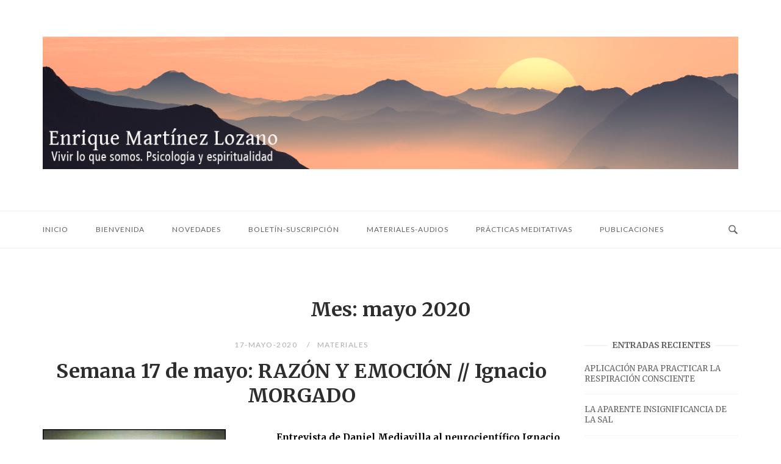

--- FILE ---
content_type: text/html; charset=UTF-8
request_url: https://www.enriquemartinezlozano.com/2020/05/page/2/
body_size: 27570
content:
<!DOCTYPE html>
<html lang="es">
<head>
<meta charset="UTF-8">
<meta name="viewport" content="width=device-width, initial-scale=1">
<link rel="profile" href="https://gmpg.org/xfn/11">
<link rel="pingback" href="https://www.enriquemartinezlozano.com/wp/xmlrpc.php">
<title>mayo 2020 &#8211; Página 2 &#8211; Enrique Martínez Lozano</title>
<meta name='robots' content='max-image-preview:large' />
<link rel='dns-prefetch' href='//fonts.googleapis.com' />
<link rel="alternate" type="application/rss+xml" title="Enrique Martínez Lozano &raquo; Feed" href="https://www.enriquemartinezlozano.com/feed/" />
<link rel="alternate" type="application/rss+xml" title="Enrique Martínez Lozano &raquo; Feed de los comentarios" href="https://www.enriquemartinezlozano.com/comments/feed/" />
<link rel="alternate" type="text/calendar" title="Enrique Martínez Lozano &raquo; iCal Feed" href="https://www.enriquemartinezlozano.com/eventos/?ical=1" />
<style id='wp-img-auto-sizes-contain-inline-css' type='text/css'>
img:is([sizes=auto i],[sizes^="auto," i]){contain-intrinsic-size:3000px 1500px}
/*# sourceURL=wp-img-auto-sizes-contain-inline-css */
</style>
<style id='wp-emoji-styles-inline-css' type='text/css'>
img.wp-smiley, img.emoji {
display: inline !important;
border: none !important;
box-shadow: none !important;
height: 1em !important;
width: 1em !important;
margin: 0 0.07em !important;
vertical-align: -0.1em !important;
background: none !important;
padding: 0 !important;
}
/*# sourceURL=wp-emoji-styles-inline-css */
</style>
<link rel='stylesheet' id='wp-block-library-css' href='//www.enriquemartinezlozano.com/wp/wp-content/cache/wpfc-minified/qvyjx3o6/5pxx4.css' type='text/css' media='all' />
<style id='global-styles-inline-css' type='text/css'>
:root{--wp--preset--aspect-ratio--square: 1;--wp--preset--aspect-ratio--4-3: 4/3;--wp--preset--aspect-ratio--3-4: 3/4;--wp--preset--aspect-ratio--3-2: 3/2;--wp--preset--aspect-ratio--2-3: 2/3;--wp--preset--aspect-ratio--16-9: 16/9;--wp--preset--aspect-ratio--9-16: 9/16;--wp--preset--color--black: #000000;--wp--preset--color--cyan-bluish-gray: #abb8c3;--wp--preset--color--white: #ffffff;--wp--preset--color--pale-pink: #f78da7;--wp--preset--color--vivid-red: #cf2e2e;--wp--preset--color--luminous-vivid-orange: #ff6900;--wp--preset--color--luminous-vivid-amber: #fcb900;--wp--preset--color--light-green-cyan: #7bdcb5;--wp--preset--color--vivid-green-cyan: #00d084;--wp--preset--color--pale-cyan-blue: #8ed1fc;--wp--preset--color--vivid-cyan-blue: #0693e3;--wp--preset--color--vivid-purple: #9b51e0;--wp--preset--gradient--vivid-cyan-blue-to-vivid-purple: linear-gradient(135deg,rgb(6,147,227) 0%,rgb(155,81,224) 100%);--wp--preset--gradient--light-green-cyan-to-vivid-green-cyan: linear-gradient(135deg,rgb(122,220,180) 0%,rgb(0,208,130) 100%);--wp--preset--gradient--luminous-vivid-amber-to-luminous-vivid-orange: linear-gradient(135deg,rgb(252,185,0) 0%,rgb(255,105,0) 100%);--wp--preset--gradient--luminous-vivid-orange-to-vivid-red: linear-gradient(135deg,rgb(255,105,0) 0%,rgb(207,46,46) 100%);--wp--preset--gradient--very-light-gray-to-cyan-bluish-gray: linear-gradient(135deg,rgb(238,238,238) 0%,rgb(169,184,195) 100%);--wp--preset--gradient--cool-to-warm-spectrum: linear-gradient(135deg,rgb(74,234,220) 0%,rgb(151,120,209) 20%,rgb(207,42,186) 40%,rgb(238,44,130) 60%,rgb(251,105,98) 80%,rgb(254,248,76) 100%);--wp--preset--gradient--blush-light-purple: linear-gradient(135deg,rgb(255,206,236) 0%,rgb(152,150,240) 100%);--wp--preset--gradient--blush-bordeaux: linear-gradient(135deg,rgb(254,205,165) 0%,rgb(254,45,45) 50%,rgb(107,0,62) 100%);--wp--preset--gradient--luminous-dusk: linear-gradient(135deg,rgb(255,203,112) 0%,rgb(199,81,192) 50%,rgb(65,88,208) 100%);--wp--preset--gradient--pale-ocean: linear-gradient(135deg,rgb(255,245,203) 0%,rgb(182,227,212) 50%,rgb(51,167,181) 100%);--wp--preset--gradient--electric-grass: linear-gradient(135deg,rgb(202,248,128) 0%,rgb(113,206,126) 100%);--wp--preset--gradient--midnight: linear-gradient(135deg,rgb(2,3,129) 0%,rgb(40,116,252) 100%);--wp--preset--font-size--small: 13px;--wp--preset--font-size--medium: 20px;--wp--preset--font-size--large: 36px;--wp--preset--font-size--x-large: 42px;--wp--preset--spacing--20: 0.44rem;--wp--preset--spacing--30: 0.67rem;--wp--preset--spacing--40: 1rem;--wp--preset--spacing--50: 1.5rem;--wp--preset--spacing--60: 2.25rem;--wp--preset--spacing--70: 3.38rem;--wp--preset--spacing--80: 5.06rem;--wp--preset--shadow--natural: 6px 6px 9px rgba(0, 0, 0, 0.2);--wp--preset--shadow--deep: 12px 12px 50px rgba(0, 0, 0, 0.4);--wp--preset--shadow--sharp: 6px 6px 0px rgba(0, 0, 0, 0.2);--wp--preset--shadow--outlined: 6px 6px 0px -3px rgb(255, 255, 255), 6px 6px rgb(0, 0, 0);--wp--preset--shadow--crisp: 6px 6px 0px rgb(0, 0, 0);}:where(.is-layout-flex){gap: 0.5em;}:where(.is-layout-grid){gap: 0.5em;}body .is-layout-flex{display: flex;}.is-layout-flex{flex-wrap: wrap;align-items: center;}.is-layout-flex > :is(*, div){margin: 0;}body .is-layout-grid{display: grid;}.is-layout-grid > :is(*, div){margin: 0;}:where(.wp-block-columns.is-layout-flex){gap: 2em;}:where(.wp-block-columns.is-layout-grid){gap: 2em;}:where(.wp-block-post-template.is-layout-flex){gap: 1.25em;}:where(.wp-block-post-template.is-layout-grid){gap: 1.25em;}.has-black-color{color: var(--wp--preset--color--black) !important;}.has-cyan-bluish-gray-color{color: var(--wp--preset--color--cyan-bluish-gray) !important;}.has-white-color{color: var(--wp--preset--color--white) !important;}.has-pale-pink-color{color: var(--wp--preset--color--pale-pink) !important;}.has-vivid-red-color{color: var(--wp--preset--color--vivid-red) !important;}.has-luminous-vivid-orange-color{color: var(--wp--preset--color--luminous-vivid-orange) !important;}.has-luminous-vivid-amber-color{color: var(--wp--preset--color--luminous-vivid-amber) !important;}.has-light-green-cyan-color{color: var(--wp--preset--color--light-green-cyan) !important;}.has-vivid-green-cyan-color{color: var(--wp--preset--color--vivid-green-cyan) !important;}.has-pale-cyan-blue-color{color: var(--wp--preset--color--pale-cyan-blue) !important;}.has-vivid-cyan-blue-color{color: var(--wp--preset--color--vivid-cyan-blue) !important;}.has-vivid-purple-color{color: var(--wp--preset--color--vivid-purple) !important;}.has-black-background-color{background-color: var(--wp--preset--color--black) !important;}.has-cyan-bluish-gray-background-color{background-color: var(--wp--preset--color--cyan-bluish-gray) !important;}.has-white-background-color{background-color: var(--wp--preset--color--white) !important;}.has-pale-pink-background-color{background-color: var(--wp--preset--color--pale-pink) !important;}.has-vivid-red-background-color{background-color: var(--wp--preset--color--vivid-red) !important;}.has-luminous-vivid-orange-background-color{background-color: var(--wp--preset--color--luminous-vivid-orange) !important;}.has-luminous-vivid-amber-background-color{background-color: var(--wp--preset--color--luminous-vivid-amber) !important;}.has-light-green-cyan-background-color{background-color: var(--wp--preset--color--light-green-cyan) !important;}.has-vivid-green-cyan-background-color{background-color: var(--wp--preset--color--vivid-green-cyan) !important;}.has-pale-cyan-blue-background-color{background-color: var(--wp--preset--color--pale-cyan-blue) !important;}.has-vivid-cyan-blue-background-color{background-color: var(--wp--preset--color--vivid-cyan-blue) !important;}.has-vivid-purple-background-color{background-color: var(--wp--preset--color--vivid-purple) !important;}.has-black-border-color{border-color: var(--wp--preset--color--black) !important;}.has-cyan-bluish-gray-border-color{border-color: var(--wp--preset--color--cyan-bluish-gray) !important;}.has-white-border-color{border-color: var(--wp--preset--color--white) !important;}.has-pale-pink-border-color{border-color: var(--wp--preset--color--pale-pink) !important;}.has-vivid-red-border-color{border-color: var(--wp--preset--color--vivid-red) !important;}.has-luminous-vivid-orange-border-color{border-color: var(--wp--preset--color--luminous-vivid-orange) !important;}.has-luminous-vivid-amber-border-color{border-color: var(--wp--preset--color--luminous-vivid-amber) !important;}.has-light-green-cyan-border-color{border-color: var(--wp--preset--color--light-green-cyan) !important;}.has-vivid-green-cyan-border-color{border-color: var(--wp--preset--color--vivid-green-cyan) !important;}.has-pale-cyan-blue-border-color{border-color: var(--wp--preset--color--pale-cyan-blue) !important;}.has-vivid-cyan-blue-border-color{border-color: var(--wp--preset--color--vivid-cyan-blue) !important;}.has-vivid-purple-border-color{border-color: var(--wp--preset--color--vivid-purple) !important;}.has-vivid-cyan-blue-to-vivid-purple-gradient-background{background: var(--wp--preset--gradient--vivid-cyan-blue-to-vivid-purple) !important;}.has-light-green-cyan-to-vivid-green-cyan-gradient-background{background: var(--wp--preset--gradient--light-green-cyan-to-vivid-green-cyan) !important;}.has-luminous-vivid-amber-to-luminous-vivid-orange-gradient-background{background: var(--wp--preset--gradient--luminous-vivid-amber-to-luminous-vivid-orange) !important;}.has-luminous-vivid-orange-to-vivid-red-gradient-background{background: var(--wp--preset--gradient--luminous-vivid-orange-to-vivid-red) !important;}.has-very-light-gray-to-cyan-bluish-gray-gradient-background{background: var(--wp--preset--gradient--very-light-gray-to-cyan-bluish-gray) !important;}.has-cool-to-warm-spectrum-gradient-background{background: var(--wp--preset--gradient--cool-to-warm-spectrum) !important;}.has-blush-light-purple-gradient-background{background: var(--wp--preset--gradient--blush-light-purple) !important;}.has-blush-bordeaux-gradient-background{background: var(--wp--preset--gradient--blush-bordeaux) !important;}.has-luminous-dusk-gradient-background{background: var(--wp--preset--gradient--luminous-dusk) !important;}.has-pale-ocean-gradient-background{background: var(--wp--preset--gradient--pale-ocean) !important;}.has-electric-grass-gradient-background{background: var(--wp--preset--gradient--electric-grass) !important;}.has-midnight-gradient-background{background: var(--wp--preset--gradient--midnight) !important;}.has-small-font-size{font-size: var(--wp--preset--font-size--small) !important;}.has-medium-font-size{font-size: var(--wp--preset--font-size--medium) !important;}.has-large-font-size{font-size: var(--wp--preset--font-size--large) !important;}.has-x-large-font-size{font-size: var(--wp--preset--font-size--x-large) !important;}
/*# sourceURL=global-styles-inline-css */
</style>
<style id='classic-theme-styles-inline-css' type='text/css'>
/*! This file is auto-generated */
.wp-block-button__link{color:#fff;background-color:#32373c;border-radius:9999px;box-shadow:none;text-decoration:none;padding:calc(.667em + 2px) calc(1.333em + 2px);font-size:1.125em}.wp-block-file__button{background:#32373c;color:#fff;text-decoration:none}
/*# sourceURL=/wp-includes/css/classic-themes.min.css */
</style>
<link rel='stylesheet' id='responsive-lightbox-nivo-css' href='//www.enriquemartinezlozano.com/wp/wp-content/cache/wpfc-minified/1fudavut/5pxx4.css' type='text/css' media='all' />
<link rel='stylesheet' id='responsive-lightbox-nivo-default-css' href='//www.enriquemartinezlozano.com/wp/wp-content/cache/wpfc-minified/8n6me2wx/5pxx4.css' type='text/css' media='all' />
<link rel='stylesheet' id='siteorigin-unwind-style-css' href='//www.enriquemartinezlozano.com/wp/wp-content/cache/wpfc-minified/7ndhs3y0/5pxx4.css' type='text/css' media='all' />
<link rel='stylesheet' id='siteorigin-google-web-fonts-css' href='https://fonts.googleapis.com/css?family=Lato%3A300%2C400%7CMerriweather%3A400%2C700&#038;ver=6.9#038;subset&#038;display=block' type='text/css' media='all' />
<link rel='stylesheet' id='wp-pagenavi-css' href='//www.enriquemartinezlozano.com/wp/wp-content/cache/wpfc-minified/kb0hvrcg/5pxx4.css' type='text/css' media='all' />
<script type="text/javascript" src="https://www.enriquemartinezlozano.com/wp/wp-includes/js/jquery/jquery.min.js?ver=3.7.1" id="jquery-core-js"></script>
<script type="text/javascript" src="https://www.enriquemartinezlozano.com/wp/wp-includes/js/jquery/jquery-migrate.min.js?ver=3.4.1" id="jquery-migrate-js"></script>
<script type="text/javascript" src="https://www.enriquemartinezlozano.com/wp/wp-content/plugins/responsive-lightbox/assets/dompurify/purify.min.js?ver=3.3.1" id="dompurify-js"></script>
<script type="text/javascript" id="responsive-lightbox-sanitizer-js-before">
/* <![CDATA[ */
window.RLG = window.RLG || {}; window.RLG.sanitizeAllowedHosts = ["youtube.com","www.youtube.com","youtu.be","vimeo.com","player.vimeo.com"];
//# sourceURL=responsive-lightbox-sanitizer-js-before
/* ]]> */
</script>
<script type="text/javascript" src="https://www.enriquemartinezlozano.com/wp/wp-content/plugins/responsive-lightbox/js/sanitizer.js?ver=2.7.0" id="responsive-lightbox-sanitizer-js"></script>
<script type="text/javascript" src="https://www.enriquemartinezlozano.com/wp/wp-content/plugins/responsive-lightbox/assets/nivo/nivo-lightbox.min.js?ver=1.3.1" id="responsive-lightbox-nivo-js"></script>
<script src='https://www.enriquemartinezlozano.com/wp/wp-content/plugins/the-events-calendar/common/build/js/underscore-before.js'></script>
<script type="text/javascript" src="https://www.enriquemartinezlozano.com/wp/wp-includes/js/underscore.min.js?ver=1.13.7" id="underscore-js"></script>
<script src='https://www.enriquemartinezlozano.com/wp/wp-content/plugins/the-events-calendar/common/build/js/underscore-after.js'></script>
<script type="text/javascript" src="https://www.enriquemartinezlozano.com/wp/wp-content/plugins/responsive-lightbox/assets/infinitescroll/infinite-scroll.pkgd.min.js?ver=4.0.1" id="responsive-lightbox-infinite-scroll-js"></script>
<script type="text/javascript" id="responsive-lightbox-js-before">
/* <![CDATA[ */
var rlArgs = {"script":"nivo","selector":"lightbox","customEvents":"","activeGalleries":true,"effect":"fadeScale","clickOverlayToClose":true,"keyboardNav":true,"errorMessage":"The requested content cannot be loaded. Please try again later.","woocommerce_gallery":false,"ajaxurl":"https:\/\/www.enriquemartinezlozano.com\/wp\/wp-admin\/admin-ajax.php","nonce":"e68ddcbdea","preview":false,"postId":7192,"scriptExtension":false};
//# sourceURL=responsive-lightbox-js-before
/* ]]> */
</script>
<script type="text/javascript" src="https://www.enriquemartinezlozano.com/wp/wp-content/plugins/responsive-lightbox/js/front.js?ver=2.7.0" id="responsive-lightbox-js"></script>
<link rel="https://api.w.org/" href="https://www.enriquemartinezlozano.com/wp-json/" /><link rel="EditURI" type="application/rsd+xml" title="RSD" href="https://www.enriquemartinezlozano.com/wp/xmlrpc.php?rsd" />
<style>
#category-posts-3-internal ul {padding: 0;}
#category-posts-3-internal .cat-post-item img {max-width: initial; max-height: initial; margin: initial;}
#category-posts-3-internal .cat-post-author {margin-bottom: 0;}
#category-posts-3-internal .cat-post-thumbnail {margin: 5px 10px 5px 0;}
#category-posts-3-internal .cat-post-item:before {content: ""; clear: both;}
#category-posts-3-internal .cat-post-excerpt-more {display: inline-block;}
#category-posts-3-internal .cat-post-item {list-style: none; margin: 3px 0 10px; padding: 3px 0;}
#category-posts-3-internal .cat-post-current .cat-post-title {font-weight: bold; text-transform: uppercase;}
#category-posts-3-internal [class*=cat-post-tax] {font-size: 0.85em;}
#category-posts-3-internal [class*=cat-post-tax] * {display:inline-block;}
#category-posts-3-internal .cat-post-item:after {content: ""; display: table;	clear: both;}
#category-posts-3-internal .cat-post-item .cat-post-title {overflow: hidden;text-overflow: ellipsis;white-space: initial;display: -webkit-box;-webkit-line-clamp: 2;-webkit-box-orient: vertical;padding-bottom: 0 !important;}
#category-posts-3-internal .cat-post-item:after {content: ""; display: table;	clear: both;}
#category-posts-3-internal .cat-post-thumbnail {display:block; float:left; margin:5px 10px 5px 0;}
#category-posts-3-internal .cat-post-crop {overflow:hidden;display:block;}
#category-posts-3-internal p {margin:5px 0 0 0}
#category-posts-3-internal li > div {margin:5px 0 0 0; clear:both;}
#category-posts-3-internal .dashicons {vertical-align:middle;}
#category-posts-3-internal .cat-post-thumbnail .cat-post-crop img {height: 150px;}
#category-posts-3-internal .cat-post-thumbnail .cat-post-crop img {width: 150px;}
#category-posts-3-internal .cat-post-thumbnail .cat-post-crop img {object-fit: cover; max-width: 100%; display: block;}
#category-posts-3-internal .cat-post-thumbnail .cat-post-crop-not-supported img {width: 100%;}
#category-posts-3-internal .cat-post-thumbnail {max-width:100%;}
#category-posts-3-internal .cat-post-item img {margin: initial;}
</style>
<meta name="tec-api-version" content="v1"><meta name="tec-api-origin" content="https://www.enriquemartinezlozano.com"><link rel="alternate" href="https://www.enriquemartinezlozano.com/wp-json/tribe/events/v1/" />				<style type="text/css" id="siteorigin-unwind-settings-custom" data-siteorigin-settings="true">
@media screen and (max-width: 768px) { .main-navigation .menu-toggle { display: block; } .main-navigation > div, .main-navigation > div ul, .main-navigation .shopping-cart { display: none; } } @media screen and (min-width: 769px) { #mobile-navigation { display: none !important; } .main-navigation > div ul { display: block; } .main-navigation .shopping-cart { display: inline-block; } .main-navigation .menu-toggle { display: none; } }				</style>
</head>
<body data-rsssl=1 class="date paged paged-2 date-paged-2 wp-theme-siteorigin-unwind tribe-no-js page-template-siteorigin-unwind css3-animations hfeed header-design-2 no-js page-layout-default page-layout-hide-masthead page-layout-hide-footer-widgets sticky-menu sidebar">
<div id="page" class="hfeed site">
<a class="skip-link screen-reader-text" href="#content">Ir al contenido</a>
<header id="masthead" class="site-header">
<div class="container">
<div class="site-branding">
<a href="https://www.enriquemartinezlozano.com/" rel="home">
<span class="screen-reader-text">Inicio</span><img width="1260" height="240" src="https://www.enriquemartinezlozano.com/wp/wp-content/uploads/2022/11/eml.jpg" class="attachment-full size-full" alt="" decoding="async" fetchpriority="high" srcset="https://www.enriquemartinezlozano.com/wp/wp-content/uploads/2022/11/eml.jpg 1260w, https://www.enriquemartinezlozano.com/wp/wp-content/uploads/2022/11/eml-300x57.jpg 300w, https://www.enriquemartinezlozano.com/wp/wp-content/uploads/2022/11/eml-640x122.jpg 640w, https://www.enriquemartinezlozano.com/wp/wp-content/uploads/2022/11/eml-768x146.jpg 768w" sizes="(max-width: 1260px) 100vw, 1260px" loading="eager" /></a>					</div><!-- .site-branding -->
</div><!-- .container -->
<div class="top-bar sticky-bar sticky-menu">
<div class="container">
<nav id="site-navigation" class="main-navigation">
<button id="mobile-menu-button" class="menu-toggle" aria-controls="primary-menu" aria-expanded="false">				<svg version="1.1" class="svg-icon-menu" xmlns="http://www.w3.org/2000/svg" xmlns:xlink="http://www.w3.org/1999/xlink" width="27" height="32" viewBox="0 0 27 32">
<path d="M27.429 24v2.286q0 0.464-0.339 0.804t-0.804 0.339h-25.143q-0.464 0-0.804-0.339t-0.339-0.804v-2.286q0-0.464 0.339-0.804t0.804-0.339h25.143q0.464 0 0.804 0.339t0.339 0.804zM27.429 14.857v2.286q0 0.464-0.339 0.804t-0.804 0.339h-25.143q-0.464 0-0.804-0.339t-0.339-0.804v-2.286q0-0.464 0.339-0.804t0.804-0.339h25.143q0.464 0 0.804 0.339t0.339 0.804zM27.429 5.714v2.286q0 0.464-0.339 0.804t-0.804 0.339h-25.143q-0.464 0-0.804-0.339t-0.339-0.804v-2.286q0-0.464 0.339-0.804t0.804-0.339h25.143q0.464 0 0.804 0.339t0.339 0.804z"></path>
</svg>
</button>
<div class="menu-principal-container"><ul id="primary-menu" class="menu"><li id="menu-item-12" class="menu-item menu-item-type-post_type menu-item-object-page menu-item-home menu-item-12"><a href="https://www.enriquemartinezlozano.com/">Inicio</a></li>
<li id="menu-item-13" class="menu-item menu-item-type-post_type menu-item-object-page menu-item-13"><a href="https://www.enriquemartinezlozano.com/bienvenida/">Bienvenida</a></li>
<li id="menu-item-606" class="menu-item menu-item-type-custom menu-item-object-custom menu-item-has-children menu-item-606"><a>Novedades</a>
<ul class="sub-menu">
<li id="menu-item-267" class="menu-item menu-item-type-taxonomy menu-item-object-category menu-item-267"><a href="https://www.enriquemartinezlozano.com/category/novedades/">Novedades</a></li>
<li id="menu-item-307" class="menu-item menu-item-type-custom menu-item-object-custom menu-item-307"><a href="https://www.enriquemartinezlozano.com/eventos/lista/">Eventos Próximos</a></li>
<li id="menu-item-306" class="menu-item menu-item-type-custom menu-item-object-custom menu-item-306"><a href="https://www.enriquemartinezlozano.com/eventos/mes">Calendario Eventos</a></li>
</ul>
</li>
<li id="menu-item-1583" class="menu-item menu-item-type-custom menu-item-object-custom menu-item-has-children menu-item-1583"><a>Boletín-Suscripción</a>
<ul class="sub-menu">
<li id="menu-item-1547" class="menu-item menu-item-type-taxonomy menu-item-object-category menu-item-1547"><a href="https://www.enriquemartinezlozano.com/category/boletin-semanal/">Boletín semanal</a></li>
<li id="menu-item-1587" class="menu-item menu-item-type-post_type menu-item-object-page menu-item-1587"><a href="https://www.enriquemartinezlozano.com/suscripcion-de-correo-electronico/">Suscripción correo electrónico</a></li>
</ul>
</li>
<li id="menu-item-1527" class="menu-item menu-item-type-taxonomy menu-item-object-category menu-item-has-children menu-item-1527"><a href="https://www.enriquemartinezlozano.com/category/textos-sabiduria/">Materiales-audios</a>
<ul class="sub-menu">
<li id="menu-item-879" class="menu-item menu-item-type-taxonomy menu-item-object-category menu-item-879"><a href="https://www.enriquemartinezlozano.com/category/materiales/">Materiales</a></li>
<li id="menu-item-11783" class="menu-item menu-item-type-custom menu-item-object-custom menu-item-11783"><a href="https://www.enriquemartinezlozano.com/audios-nuevos/">Audios nuevos</a></li>
</ul>
</li>
<li id="menu-item-880" class="menu-item menu-item-type-custom menu-item-object-custom menu-item-has-children menu-item-880"><a>Prácticas meditativas</a>
<ul class="sub-menu">
<li id="menu-item-9990" class="menu-item menu-item-type-custom menu-item-object-custom menu-item-9990"><a href="https://www.enriquemartinezlozano.com/sesiones-online-youtube/">Sesiones online YouTube</a></li>
<li id="menu-item-881" class="menu-item menu-item-type-custom menu-item-object-custom menu-item-881"><a href="https://www.enriquemartinezlozano.com/practicas-meditativas-en-youtube/">Prácticas meditativas YouTube</a></li>
<li id="menu-item-11782" class="menu-item menu-item-type-custom menu-item-object-custom menu-item-11782"><a href="https://www.enriquemartinezlozano.com/practicas-meditativas-en-audio/">Prácticas meditativas en audio</a></li>
</ul>
</li>
<li id="menu-item-607" class="menu-item menu-item-type-custom menu-item-object-custom menu-item-has-children menu-item-607"><a>Publicaciones</a>
<ul class="sub-menu">
<li id="menu-item-2720" class="menu-item menu-item-type-post_type menu-item-object-page menu-item-2720"><a href="https://www.enriquemartinezlozano.com/libros-2/">Libros</a></li>
<li id="menu-item-251" class="menu-item menu-item-type-taxonomy menu-item-object-category menu-item-251"><a href="https://www.enriquemartinezlozano.com/category/articulos/">Artículos</a></li>
<li id="menu-item-253" class="menu-item menu-item-type-taxonomy menu-item-object-category menu-item-253"><a href="https://www.enriquemartinezlozano.com/category/traducciones/">Traducciones</a></li>
</ul>
</li>
</ul></div>			</nav><!-- #site-navigation -->
<div id="mobile-navigation"></div>
<div class="social-search">
<button id="search-button" class="search-toggle" aria-label="Abrir búsqueda">
<span class="open">				<svg version="1.1" class="svg-icon-search" xmlns="http://www.w3.org/2000/svg" xmlns:xlink="http://www.w3.org/1999/xlink" width="32" height="32" viewBox="0 0 32 32">
<path d="M20.943 4.619c-4.5-4.5-11.822-4.5-16.321 0-4.498 4.5-4.498 11.822 0 16.319 4.007 4.006 10.247 4.435 14.743 1.308 0.095 0.447 0.312 0.875 0.659 1.222l6.553 6.55c0.953 0.955 2.496 0.955 3.447 0 0.953-0.951 0.953-2.495 0-3.447l-6.553-6.551c-0.347-0.349-0.774-0.565-1.222-0.658 3.13-4.495 2.7-10.734-1.307-14.743zM18.874 18.871c-3.359 3.357-8.825 3.357-12.183 0-3.357-3.359-3.357-8.825 0-12.184 3.358-3.359 8.825-3.359 12.183 0s3.359 8.825 0 12.184z"></path>
</svg>
</span>
<span class="close">				<svg version="1.1" class="svg-icon-close" xmlns="http://www.w3.org/2000/svg" width="15.56" height="15.562" viewBox="0 0 15.56 15.562">
<path id="icon_close" data-name="icon close" class="cls-1" d="M1367.53,39.407l-2.12,2.121-5.66-5.657-5.66,5.657-2.12-2.121,5.66-5.657-5.66-5.657,2.12-2.122,5.66,5.657,5.66-5.657,2.12,2.122-5.66,5.657Z" transform="translate(-1351.97 -25.969)"/>
</svg>
</span>
</button>
</div>
</div><!-- .container -->
<div id="fullscreen-search">
<div class="container">
<h3>Buscar en el sitio</h3>
<form id="fullscreen-search-form" method="get" action="https://www.enriquemartinezlozano.com">
<input type="search" name="s" aria-label="Buscar" placeholder="Escribe y pulsa intro para buscar" value="" />
<button type="submit" aria-label="Buscar">
<svg version="1.1" class="svg-icon-fullscreen-search" xmlns="http://www.w3.org/2000/svg" xmlns:xlink="http://www.w3.org/1999/xlink" width="32" height="32" viewBox="0 0 32 32">
<path d="M20.943 4.619c-4.5-4.5-11.822-4.5-16.321 0-4.498 4.5-4.498 11.822 0 16.319 4.007 4.006 10.247 4.435 14.743 1.308 0.095 0.447 0.312 0.875 0.659 1.222l6.553 6.55c0.953 0.955 2.496 0.955 3.447 0 0.953-0.951 0.953-2.495 0-3.447l-6.553-6.551c-0.347-0.349-0.774-0.565-1.222-0.658 3.13-4.495 2.7-10.734-1.307-14.743zM18.874 18.871c-3.359 3.357-8.825 3.357-12.183 0-3.357-3.359-3.357-8.825 0-12.184 3.358-3.359 8.825-3.359 12.183 0s3.359 8.825 0 12.184z"></path>
</svg>
<svg version="1.1" class="svg-icon-search" xmlns="http://www.w3.org/2000/svg" xmlns:xlink="http://www.w3.org/1999/xlink" width="32" height="32" viewBox="0 0 32 32">
<path id="icon_loading" data-name="icon loading" class="cls-1" d="M13,26A13,13,0,1,1,26,13,13,13,0,0,1,13,26ZM13,4a9,9,0,1,0,4.88,16.551,1.925,1.925,0,0,1-.466-0.308l-5.656-5.657a2.006,2.006,0,0,1,0-2.828h0a2.006,2.006,0,0,1,2.828,0l5.656,5.657a1.926,1.926,0,0,1,.309.466A8.987,8.987,0,0,0,13,4Z"/>
</svg>
</button>
</form>
</div><!-- .container -->
</div>
</div><!-- .top-bar -->
</header><!-- #masthead -->
<div id="content" class="site-content">
<div class="container">
<header class="page-header">
<h1 class="page-title"><span class="page-title-text">Mes: <span>mayo 2020</span></span></h1>		</header><!-- .page-header -->
<div id="primary" class="content-area">
<main id="main" class="site-main">
<article id="post-7192" class="archive-entry post-7192 post type-post status-publish format-standard hentry category-materiales">
<header class="entry-header">
<div class="entry-meta">
<span class="entry-date">
<a href="https://www.enriquemartinezlozano.com/semana-17-de-mayo-razon-y-emocion-ignacio-morgado/" title="Semana 17 de mayo: RAZÓN Y EMOCIÓN // Ignacio MORGADO">					17-mayo-2020				</a>			</span>
<span class="entry-category"><a href="https://www.enriquemartinezlozano.com/category/materiales/" rel="category tag">Materiales</a></span>
</div><!-- .entry-meta -->
<h2 class="entry-title"><a href="https://www.enriquemartinezlozano.com/semana-17-de-mayo-razon-y-emocion-ignacio-morgado/" rel="bookmark">Semana 17 de mayo: RAZÓN Y EMOCIÓN // Ignacio MORGADO</a></h2>	</header><!-- .entry-header -->
<div class="entry-content">
<p style="text-align: right;"><a target="_blank" href="https://www.enriquemartinezlozano.com/wp/wp-content/uploads/2020/05/Mente-y-corazón.2.jpg" data-rel="lightbox-image-0" data-rl_title="" data-rl_caption="" title=""><img decoding="async" class="size-medium wp-image-7193 alignleft" src="https://www.enriquemartinezlozano.com/wp/wp-content/uploads/2020/05/Mente-y-corazón.2-300x300.jpg" alt="" width="300" height="300" srcset="https://www.enriquemartinezlozano.com/wp/wp-content/uploads/2020/05/Mente-y-corazón.2-300x300.jpg 300w, https://www.enriquemartinezlozano.com/wp/wp-content/uploads/2020/05/Mente-y-corazón.2-150x150.jpg 150w, https://www.enriquemartinezlozano.com/wp/wp-content/uploads/2020/05/Mente-y-corazón.2-50x50.jpg 50w, https://www.enriquemartinezlozano.com/wp/wp-content/uploads/2020/05/Mente-y-corazón.2.jpg 480w" sizes="(max-width: 300px) 100vw, 300px" /></a><span style="color: #000000;"><strong>Entrevista de Daniel Mediavilla al neurocientífico Ignacio Morgado,</strong> en <em>El País</em>, 17 de febrero de 2020: <a target="_blank" style="color: #000000;" href="https://elpais.com/elpais/2020/02/12/ciencia/1581530476_648643.html">https://elpais.com/elpais/2020/02/12/ciencia/1581530476_648643.html</a></span></p>
<p style="text-align: right;"><span style="color: #0000ff; font-family: 'comic sans ms', sans-serif;"><em>“La razón debería ser más fuerte que la emoción, pero necesita tiempo y no se lo damos”.</em></span></p>
<p style="text-align: justify;"><span style="font-family: 'trebuchet ms', geneva, sans-serif; color: #800000;">El investigador analiza cómo funcionan la motivación y el placer, por qué es tan difícil adelgazar o cómo el consumo de pornografía y el “procés” de Cataluña producen cansancios similares.</span></p>
<p style="text-align: justify;"><span style="font-family: 'trebuchet ms', geneva, sans-serif; color: #800000;">Los humanos necesitan sentirse libres, creer que pueden elegir esforzarse para conseguir el trabajo soñado, que perder unos kilos o dejar de beber alcohol está a su alcance con la fuerza de voluntad adecuada o que cambiarán sus inclinaciones políticas si se les ofrecen buenos argumentos. Pero por debajo de esa sensación de control de la propia vida, <em>en lugares del cerebro desconocidos hasta hace poco, se encuentran mecanismos que hacen dudar de que la libertad es lo que nosotros creemos o, incluso, de su misma existencia</em>.</span></p>
<p style="text-align: justify;"><span style="font-family: 'comic sans ms', sans-serif; color: #0000ff;">Ignacio Morgado (San Vicente de Alcántara, Badajoz, España, 1951) ataca con pasión los entresijos de la neurociencia que explican por qué a veces es tan difícil hacer lo que sabemos que es mejor para nosotros, cuáles son los mecanismos que explican cómo aprendemos o incluso el motivo de que con la edad se busque menos el placer aunque se mantenga la capacidad para disfrutarlo. En una sala del centro cultural CaixaForum, sentado en unos bancos desde los que se ve el paseo de Recoletos de Madrid, el catedrático de Psicobiología en el Instituto de Neurociencia de la Universidad Autónoma de Barcelona responde a las preguntas sobre deseos, placer, sexo, drogas e incluso política.</span></p>
<p style="text-align: justify;"><span style="font-family: 'trebuchet ms', geneva, sans-serif; color: #800000;"><strong>Pregunta.</strong> Si miramos la historia de la humanidad, vivimos en una época rara, en la que en los países desarrollados podemos satisfacer el hambre cuando queremos o tenemos acceso a incentivos sexuales inagotables como la pornografía. ¿Puede que esa accesibilidad aturda los mecanismos que hacen funcionar el deseo, que necesitemos condimentos más intensos para disfrutar de la comida o que perdamos interés en el sexo?</span></p>
<p style="text-align: justify;"><span style="font-family: 'trebuchet ms', geneva, sans-serif; color: #800000;"><strong>Respuesta.</strong> Absolutamente todas las motivaciones dependen del cerebro, y eso significa que todas las motivaciones se producen cuando hay un trabajo fisiológico que implica la síntesis de unas determinadas sustancias. La activación de determinadas neuronas para que produzcan determinadas respuestas eléctricas. Esa capacidad del cerebro, si la exprimes mucho, se degrada. Se producen fenómenos de habituación y de adaptación. Las neuronas que tienen que trabajar para que tú sientas una determinada motivación pierden capacidad de funcionamiento, o bien porque ellas mismas pierden capacidad para responder con impulsos nerviosos, que son los que, en definitiva, van a generar la motivación, o bien porque pierden capacidad las glándulas que fabrican las hormonas que activan esos circuitos. Si una persona se somete a la pornografía con muchísima frecuencia, cada vez le va a estimular menos. Llegará un momento en que le aburra. El cerebro humano es muy sensible a la novedad, al cambio, y la persona que se somete cada día a la pornografía está anulando la novedad.</span></p>
<p style="text-align: justify;"><span style="font-family: 'trebuchet ms', geneva, sans-serif; color: #800000;">Hay una sustancia que es la dopamina, que es básicamente la hormona de la motivación. La activación de la dopamina genera la motivación, las ganas de buscar el placer, el gusto. Lo que nos gusta es la novedad del cambio. Cuando tú te mueves en un ambiente sin novedad, aburrido, idéntico, sin cambios, se segrega mucha menos dopamina y por tanto tu motivación decrece. En mi libro <em>“Deseo y placer”,</em> hago mucho esa distinción porque es muy importante. Una cosa es el placer y otra cosa es la motivación para buscarlo. La gente mayor pierde motivación para buscar el placer, pero pierde mucho menos la capacidad de experimentarlo. Si a tu padre o a tu madre les dices: vamos a un restaurante o a un concierto, es posible que te digan que no tienen ganas, pero si les convences, después te suelen decir que les ha encantado la experiencia. Pero no tienen la motivación que tiene la gente más joven para ir. Por eso yo recomiendo mucho que la gente mayor se mueva y busque novedades de todo tipo, incluso viendo la televisión, incluso siguiendo una serie de Netflix, lo que sea. Cambio, cambio. La novedad dispara la dopamina del cerebro.</span></p>
<p style="text-align: justify;"><span style="font-family: 'trebuchet ms', geneva, sans-serif; color: #800000;">Hubo un tiempo en que creíamos que la dopamina era el neurotransmisor del placer. Yo lo explicaba en mi clase y mis compañeros también, que cuando experimentabas placer es porque se había disparado la dopamina. Hoy sabemos que la dopamina dispara las ganas de buscar placer, pero no el placer. El placer depende más de encefalinas, de endorfinas y de otros tipos de moléculas que son muy ubicuas en todo el cerebro.</span></p>
<p style="text-align: justify;"><span style="font-family: 'trebuchet ms', geneva, sans-serif; color: #800000;"><strong>Pregunta. </strong>La cocaína es una de las drogas ilegales que más éxito tiene en nuestra sociedad, y es una droga que aumenta la dopamina en el cerebro que, por lo que dice, no produce placer sino que solo impulsa la búsqueda, algo que puede producir más desazón que otra cosa.</span></p>
<p style="text-align: justify;"><span style="font-family: 'trebuchet ms', geneva, sans-serif; color: #800000;"><strong>Respuesta. </strong></span><span style="color: #800000; font-family: 'trebuchet ms', geneva, sans-serif;">Nuestra sociedad valora mucho esa motivación, a veces incluso por encima de la satisfacción de los deseos. Algo muy interesante es que las motivaciones son altamente deseables cuando tú puedes satisfacerlas. Cuando sabes que vas a poder comer, tienes ganas de tener mucha hambre, pero si supieras que no vas a poder comer porque estás prisionero en una cárcel o porque estás perdido en un desierto, lo último que quisieras es tener hambre. Las motivaciones se vuelven un infierno cuando no hay posibilidad de satisfacerlas.</span></p>
<p style="text-align: justify;"><span style="font-family: 'trebuchet ms', geneva, sans-serif; color: #800000;"><strong>Pregunta. </strong>Hablando del tema de las motivaciones, qué es mejor para buscar la felicidad, ¿seguir el lema de Adidas que dice <em>Impossible is nothing </em>(nada es imposible) o la idea de Homer Simpson de que es mejor enterrar el listón para que superarlo con éxito no requiera ningún esfuerzo?</span></p>
<p style="text-align: justify;"><span style="font-family: 'trebuchet ms', geneva, sans-serif; color: #800000;"><strong>Respuesta. </strong></span><span style="color: #800000; font-family: 'trebuchet ms', geneva, sans-serif;">Los guionistas de esa serie tienen una inteligencia brutal. Es verdad, eso es cierto. Mover el listón es una forma también de lograr el éxito. Eso forma parte también de la inteligencia emocional.</span></p>
<p style="text-align: justify;"><span style="font-family: 'trebuchet ms', geneva, sans-serif; color: #800000;"><strong>Pregunta. </strong></span><span style="color: #800000; font-family: 'trebuchet ms', geneva, sans-serif;">Nuestra biología también puede condicionar nuestras inclinaciones políticas. A veces podemos escuchar un argumento que desde el punto de vista racional nos parece bueno, pero después, porque un determinado político nos cae mal o una forma de plantear las ideas nos disgusta, lo rechazamos o nos negamos a considerarlo.</span></p>
<p style="text-align: justify;"><span style="font-family: 'trebuchet ms', geneva, sans-serif; color: #800000;"><strong>Respuesta. </strong></span><span style="color: #800000; font-family: 'trebuchet ms', geneva, sans-serif;">Continuamente nos influyen emoción y razón. Desde el punto de vista biológico, la única manera de que funcionara por su cuenta la razón sin que interviniese la emoción sería en una persona con daño cerebral, que tuviese separadas las conexiones entre emoción y razón. Hay una permanente influencia de nuestros sentimientos en la forma de razonar. Tú le perdonas más los errores a un político al que le tienes simpatía y al revés. Y después, el razonamiento implica el desarrollo de una serie de emociones que a continuación, como una pescadilla que se muerde la cola, afectan nuevamente a tu razonamiento.</span></p>
<p style="text-align: justify;"><span style="font-family: 'trebuchet ms', geneva, sans-serif; color: #800000;">Son unos bucles de emoción y razón donde el objetivo último, y el que nos hace sentirnos a gusto con nosotros mismos, es que nuestros razonamientos y nuestros sentimientos vayan por el mismo lado. Lo que tú me estás diciendo es un ejemplo de desequilibrio emoción-razón, que es la clave del estrés. Si tienes estrés, busca en qué faceta de tu vida hay un desequilibrio. Suelo tener estrés porque en alguna faceta de mi vida quiero más de lo que puedo. Tener mucho trabajo no causa estrés. Lo que lo causa es que te hayas propuesto hacer mucho más trabajo o que te hayan exigido mucho más trabajo del que tú racionalmente puedes hacer.</span></p>
<p style="text-align: justify;"><span style="font-family: 'trebuchet ms', geneva, sans-serif; color: #800000;">La gente tiene que combinar en el debate político sus emociones con sus razonamientos y las influencias son mutuas y muy fuertes. Si yo evalúo a un joven de la edad de mi hijo, me va a costar resistir la tentación de darle mejor nota. Lo que pasa es que no nos gusta decir que nos conducimos emocionalmente, que hemos votado al que nos cae mejor y no al otro porque te cae fatal. El argumento más fuerte siempre es el emocional. La razón tendría que ser siempre más fuerte que la emoción, porque realmente es más poderosa. Pero necesita tiempo y no se lo damos. La emoción es fuerte enseguida. Te dicen algo que te suena a insulto o a inconveniencia y se te dispara la emoción. Pero si cuentas hasta diez, lo evitarías. Pero en una persona sana, la vida humana es emoción y razón, conjuntamente.</span></p>
<p style="text-align: justify;"><span style="font-family: 'trebuchet ms', geneva, sans-serif; color: #800000;"><strong>Pregunta. </strong></span><span style="color: #800000; font-family: 'trebuchet ms', geneva, sans-serif;">Hablaba antes de que estar expuesto a estímulos como el sexo o algunos fármacos que con mucha frecuencia crean una habituación. ¿Pasa esto con la política? ¿Es posible que la necesidad de llamar nuestra atención, que ya está un poco mermada por el bombardeo continuo de información, explique el éxito de algunos discursos extremistas y de la política espectáculo?</span></p>
<p style="text-align: justify;"><span style="font-family: 'trebuchet ms', geneva, sans-serif; color: #800000;"><strong>Respuesta. </strong></span><span style="color: #800000; font-family: 'trebuchet ms', geneva, sans-serif;">Un ejemplo clarísimo lo tenemos en Cataluña. El cansancio que hay con el </span><em style="color: #800000; font-family: 'trebuchet ms', geneva, sans-serif;">procés</em><span style="color: #800000; font-family: 'trebuchet ms', geneva, sans-serif;">, que ha sido muy espectacular en muchos momentos y mucha gente lo ha vivido con un apasionamiento grande. El apasionamiento con que se vive está cayendo en picado. Eso no quiere decir que vaya a desaparecer la gente que quiere la independencia, pero ese globo pasional se está desinflando. Tengo amigos que son independentistas y durante unos cuantos años recibíamos continuamente correos electrónicos que decían: ya está hecho, ya es el año de la independencia. Al año siguiente, este sí que sí, y un año después, igual. Si cada año era el año de la independencia que al final no llegaba nunca, se produce una habituación, un agotamiento.</span></p>
<p style="text-align: justify;"><span style="font-family: 'trebuchet ms', geneva, sans-serif; color: #800000;"><strong>Pregunta. </strong></span><span style="color: #800000; font-family: 'trebuchet ms', geneva, sans-serif;">¿La legalidad o ilegalidad de determinadas sustancias en nuestra sociedad está relacionada con sus efectos y con el daño que pueden provocar a quien las tome?</span></p>
<p style="text-align: justify;"><span style="font-family: 'trebuchet ms', geneva, sans-serif; color: #800000;"><strong>Respuesta. </strong></span><span style="color: #800000; font-family: 'trebuchet ms', geneva, sans-serif;">Con las motivaciones ocurre con mucha frecuencia que una motivación inicialmente incentiva, es decir, algo que consumes para obtener placer, acaba por convertirse en una motivación homeostática, en algo que consumes no para obtener placer, sino para evitar sentirte muy mal. Un clásico es que empiezas a fumar por el placer que te produce, pero si te vuelves adicto, llega un momento en que fumas porque si no te sientes fatal.</span></p>
<p style="text-align: justify;"><span style="font-family: 'trebuchet ms', geneva, sans-serif; color: #800000;">La nicotina es una droga con un poder adictivo brutal. Cometimos durante mucho tiempo el error de considerar que el tabaco era un hábito. La gente, cuando decía que era un hábito, le estaba restando importancia a lo que hay debajo, que es la adicción. Eso significa que tu biología cerebral, por no hablar del resto del cuerpo, cambia, y en ese momento ya estás enganchado. Tus neuronas necesitan esa sustancia para funcionar. La adicción al alcohol también es brutal. El alcohol y la heroína son dos de las grandes drogas que producen una dependencia tremenda.</span></p>
<p style="text-align: justify;"><span style="font-family: 'trebuchet ms', geneva, sans-serif; color: #800000;"><strong>Pregunta.</strong> Dice que las motivaciones homeostáticas, las que nos impulsan a hacer cosas que necesitamos para sobrevivir como comer o beber, son más fuertes que las incentivas como el deseo sexual, que nos permiten vivir sin satisfacerlas. El hambre, como se ve con la epidemia mundial de obesidad, se está convirtiendo en una motivación peligrosa y difícil de controlar. Jeffrey Friedman, el descubridor de la leptina, que se conoce como hormona de la saciedad, dice que aunque tenemos la sensación de que el peso es algo que puedes controlar con fuerza de voluntad, si haces un análisis con mucha gente para ver la capacidad real de controlarlo, el peso era solo un poquito más controlable que la estatura, que pedir a un obeso que sea delgado no es mucho menos descabellado que pedirle a una persona de 1,80 que pierda diez centímetros.</span></p>
<p style="text-align: justify;"><span style="font-family: 'trebuchet ms', geneva, sans-serif; color: #800000;"><strong>Respuesta. </strong>Muy buen ejemplo. No lo había oído nunca, pero es muy bueno. Demuestra lo difícil que es controlar el peso. El problema a la hora de adelgazar es que hay muchos mecanismos que están controlando el hambre en el hipotálamo. El hipotálamo es más pequeño que un garbanzo, pero ahora extrae de ese garbanzo la cabeza de un alfiler y eso es el núcleo arqueado, porque tiene esa forma. Ese pequeño núcleo en forma de arco tiene millones de neuronas de dos tipos, unas que cuando se activan te hacen sentir hambre y otras que cuando se activan te hacen sentir saciedad. Ahí, a ese pequeño arco del hipotálamo, llegan por la sangre hormonas como la leptina, la insulina y otras hormonas, que son las que hacen que el balance entre esos dos núcleos de saciedad y hambre esté controlado.</span></p>
<p style="text-align: justify;"><span style="font-family: 'trebuchet ms', geneva, sans-serif; color: #800000;">Esas hormonas, la leptina, la insulina, la grelina&#8230; están midiendo la energía que hay en el cuerpo. Cuando detectan que cae la energía corporal, van al cerebro y dicen: Pon en marcha el hambre para recuperar energía, o detén el gasto disminuyendo el esfuerzo físico si sucede lo contrario. Son nuestras hormonas las que van a condicionar el funcionamiento del cerebro.</span></p>
<p style="text-align: justify;"><span style="font-family: 'trebuchet ms', geneva, sans-serif; color: #800000;">El cerebro y los mecanismos que la evolución biológica ha desarrollado son complejos, complementarios y sinérgicos, y por eso es tan difícil controlar el hambre. Porque si tú activas con una medicación uno de esos mecanismos para reducirla, otro de los mecanismos que tenemos en compensación se activa para intentar evitar esa reducción que tú has producido con un medicamento. Los laboratorios farmacológicos están haciendo un esfuerzo impresionante para conseguir un fármaco de ese tipo.</span></p>
</div><!-- .entry-content -->
</article><!-- #post-## -->
<article id="post-7173" class="archive-entry post-7173 post type-post status-publish format-standard hentry category-materiales">
<header class="entry-header">
<div class="entry-meta">
<span class="entry-date">
<a href="https://www.enriquemartinezlozano.com/el-espiritu-que-somos-es-amor/" title="EL ESPÍRITU QUE SOMOS ES AMOR">					10-mayo-2020				</a>			</span>
<span class="entry-category"><a href="https://www.enriquemartinezlozano.com/category/materiales/" rel="category tag">Materiales</a></span>
</div><!-- .entry-meta -->
<h2 class="entry-title"><a href="https://www.enriquemartinezlozano.com/el-espiritu-que-somos-es-amor/" rel="bookmark">EL ESPÍRITU QUE SOMOS ES AMOR</a></h2>	</header><!-- .entry-header -->
<div class="entry-content">
<p><a target="_blank" href="https://www.enriquemartinezlozano.com/wp/wp-content/uploads/2020/05/Ancianos.jpg" data-rel="lightbox-image-0" data-rl_title="" data-rl_caption="" title=""><img decoding="async" class="size-medium wp-image-7174 alignleft" src="https://www.enriquemartinezlozano.com/wp/wp-content/uploads/2020/05/Ancianos-300x193.jpg" alt="" width="300" height="193" srcset="https://www.enriquemartinezlozano.com/wp/wp-content/uploads/2020/05/Ancianos-300x193.jpg 300w, https://www.enriquemartinezlozano.com/wp/wp-content/uploads/2020/05/Ancianos-640x412.jpg 640w, https://www.enriquemartinezlozano.com/wp/wp-content/uploads/2020/05/Ancianos-768x494.jpg 768w, https://www.enriquemartinezlozano.com/wp/wp-content/uploads/2020/05/Ancianos.jpg 799w" sizes="(max-width: 300px) 100vw, 300px" /></a></p>
<p style="text-align: center;"><span style="font-family: verdana, geneva, sans-serif;"><strong><span style="color: #800080;">Domingo VI de Pascua</span></strong></span></p>
<p style="text-align: center;"><span style="font-family: verdana, geneva, sans-serif; color: #800080;">17 mayo 2020</span></p>
<p style="text-align: center;"><span style="font-family: 'comic sans ms', sans-serif; color: #0000ff;">Jn 14, 15-21</span></p>
<p style="text-align: justify;"><span style="color: #0000ff; font-family: 'comic sans ms', sans-serif;"><em>En aquel tiempo, dijo Jesús a sus discípulos: “Si me amáis, guardaréis mis mandamientos. Yo le pediré al Padre que os dé otro Defensor que esté siempre con vosotros, el Espíritu de la verdad. El mundo no puede recibirlo porque no lo ve ni lo conoce; vosotros, en cambio, lo conocéis porque vive con vosotros y está con vosotros. No os dejaré desamparados, volveré. Dentro de poco el mundo no me verá, pero vosotros me veréis, y viviréis, porque yo sigo viviendo. Entonces sabréis que yo estoy con el Padre, vosotros conmigo y yo con vosotros. El que acepta mis mandamientos y los guarda, ese me ama; al que me ama, lo amará mi Padre, y yo también lo amaré y me revelaré a él”.</em></span></p>
<p style="text-align: center;"><span style="color: #800080; font-size: 14pt; font-family: verdana, geneva, sans-serif;"><strong>EL ESPÍRITU QUE SOMOS ES AMOR</strong></span></p>
<p style="text-align: justify;"><span style="color: #800080; font-family: verdana, geneva, sans-serif;">     El cuarto evangelio nombra al Espíritu como “Defensor” (<em>“Paráclito”</em>, si se traduce literalmente del griego) y afirma algo completamente novedoso: <em>“vive en vosotros y está con vosotros”</em>.</span></p>
<p style="text-align: justify;"><span style="color: #800080; font-family: verdana, geneva, sans-serif;">          Es así: el Espíritu –otro nombre para referirse a Aquello que está más allá de todos los nombres– constituye sencillamente nuestra más profunda identidad. Nuestra existencia no es sino el despliegue del Espíritu, viviendo en cada uno y cada una de nosotros una aventura humana.</span></p>
<p style="text-align: justify;"><span style="color: #800080; font-family: verdana, geneva, sans-serif;">          Tal reconocimiento no significa –como alguien a veces critica– una inflación del ego sino, más bien al contrario, su disolución. Porque no se está identificando al yo con el Espíritu, sino afirmando que el Espíritu es la identidad real que transciende por completo el yo, desegocentrándonos por completo.</span></p>
<p style="text-align: justify;"><span style="color: #800080; font-family: verdana, geneva, sans-serif;">          En cuanto salimos de la hipnosis que nos lleva a creer que somos el yo separado, se abre paso en nosotros la comprensión que nos permite ver lo único realmente real, <em>“Eso” </em>que, siendo lo más transcendente, es a la vez lo más íntimo. Y Eso es lo que somos.</span></p>
<p style="text-align: justify;"><span style="color: #800080; font-family: verdana, geneva, sans-serif;">          Y “Eso” –lo nombramos en neutro con el fin de evitar el riesgo de apropiación o de identificación con cualquier forma– no es algo impersonal, frío o amorfo. Eso es amor. No el amor en cuanto sentimiento o emoción que nace y muere en el nivel sensible de la persona y se halla, por tanto, sometido a los vaivenes inexorables de todo lo impermanente, sino el amor en cuanto certeza de no separación.</span></p>
<p style="text-align: justify;"><span style="color: #800080; font-family: verdana, geneva, sans-serif;">          Por eso, tal como se expresa en el relato que estoy comentando, todo es amor: estamos todos en todos <em>(“vosotros conmigo y yo con vosotros”)</em> y vivimos en el amor: <em>“El que acepta mis mandamientos y los guarda, ese me ama; al que me ama, lo amará mi Padre, y yo también lo amaré y me revelaré a él”</em>.</span></p>
<p style="text-align: justify;"><span style="color: #800080; font-family: verdana, geneva, sans-serif;">          Más allá del tono moralista e incluso excluyente del autor del evangelio <em>–“el que acepta mis mandamientos y los guarda”–</em>, lo que resalta el texto es simple y sublime a la vez: <em>todo es amor</em>. Somos amor que abraza toda la realidad, incluyendo nuestra propia persona.</span></p>
<p style="text-align: center;"><span style="font-family: 'comic sans ms', sans-serif;"><strong><span style="color: #0000ff;"><em>¿Dejo vivir el amor que soy?</em></span></strong></span></p>
</div><!-- .entry-content -->
</article><!-- #post-## -->
<article id="post-7170" class="archive-entry post-7170 post type-post status-publish format-standard hentry category-materiales">
<header class="entry-header">
<div class="entry-meta">
<span class="entry-date">
<a href="https://www.enriquemartinezlozano.com/semana-10-de-mayo-problema-global-cambios-globales/" title="Semana 10 de mayo: PROBLEMA GLOBAL, CAMBIOS GLOBALES">					10-mayo-2020				</a>			</span>
<span class="entry-category"><a href="https://www.enriquemartinezlozano.com/category/materiales/" rel="category tag">Materiales</a></span>
</div><!-- .entry-meta -->
<h2 class="entry-title"><a href="https://www.enriquemartinezlozano.com/semana-10-de-mayo-problema-global-cambios-globales/" rel="bookmark">Semana 10 de mayo: PROBLEMA GLOBAL, CAMBIOS GLOBALES</a></h2>	</header><!-- .entry-header -->
<div class="entry-content">
<p style="text-align: center;"><span style="font-family: 'trebuchet ms', geneva, sans-serif; color: #800000; font-size: 14pt;"><strong><span style="color: #0000ff;"><a target="_blank" href="https://www.enriquemartinezlozano.com/wp/wp-content/uploads/2020/05/Tierra-y-coronavirus.png" data-rel="lightbox-image-0" data-rl_title="" data-rl_caption="" title=""><img loading="lazy" decoding="async" class="size-medium wp-image-7171 alignleft" src="https://www.enriquemartinezlozano.com/wp/wp-content/uploads/2020/05/Tierra-y-coronavirus-300x169.png" alt="" width="300" height="169" srcset="https://www.enriquemartinezlozano.com/wp/wp-content/uploads/2020/05/Tierra-y-coronavirus-300x169.png 300w, https://www.enriquemartinezlozano.com/wp/wp-content/uploads/2020/05/Tierra-y-coronavirus-640x360.png 640w, https://www.enriquemartinezlozano.com/wp/wp-content/uploads/2020/05/Tierra-y-coronavirus.png 660w" sizes="auto, (max-width: 300px) 100vw, 300px" /></a>VIVIR EN TIEMPOS DE PANDEMIA (y 3)</span></strong></span></p>
<p style="text-align: center;"><span style="font-family: 'trebuchet ms', geneva, sans-serif; color: #800000; font-size: 14pt;"><strong>PROBLEMA GLOBAL, CAMBIOS GLOBALES</strong></span></p>
<p style="text-align: justify;"><span style="color: #800000; font-family: 'trebuchet ms', geneva, sans-serif;">       Una pandemia no conoce fronteras. El coronavirus es un problema colectivo que requiere respuestas compartidas y que vayan hasta la raíz. Respuestas que es urgente comprender y poner en marcha. La filósofa alemana Carolin Emcke afirma que su mayor inquietud es <em>“que no aprendamos nada de la crisis”</em>, de una crisis que está poniendo de manifiesto <em>“que el Estado no puede retraerse infinitamente de su responsabilidad, que hacen falta infraestructuras públicas, bienes públicos, una orientación hacia el bien común. Me preocupa sobre todo que el aprendizaje que estamos haciendo, doloroso y amargo, caiga en el olvido cuando todo haya pasado. Que reconstruyamos nuestras sociedades con las mismas injusticias, la misma inestabilidad”</em>.</span></p>
<p style="text-align: justify;"><span style="color: #800000; font-family: 'trebuchet ms', geneva, sans-serif;">          Tal como yo lo veo, la crisis del coronavirus, afectando a todo el planeta, constituye una <em>llamada de atención</em> sobre lo que venimos haciendo y una <em>invitación grave</em> a modificar nuestra acción colectiva.</span></p>
<p style="text-align: justify;"><strong><span style="color: #0000ff; font-family: 'trebuchet ms', geneva, sans-serif;"><em>Una llamada de atención</em></span></strong></p>
<p style="text-align: justify;"><span style="color: #800000; font-family: 'trebuchet ms', geneva, sans-serif;">          Sin ánimo de ser exhaustivo, la presencia del coronavirus nos alerta de <em>tres errores</em>: el maltrato infringido al planeta, la injusticia de un sistema económico que mantiene en la pobreza a una masa ingente de personas y un estilo de vida marcado por un afán de crecimiento tan ilimitado como irresponsable e injusto, el estrés y el consumo desenfrenado.</span></p>
<p style="text-align: justify;"><span style="color: #800000; font-family: 'trebuchet ms', geneva, sans-serif;">     Algo estamos haciendo muy mal cuando nos hemos acostumbrado a convivir con una desigualdad sangrante entre los seres humanos, adormeciendo nuestra conciencia para asumir como “inevitable” lo que no es sino consecuencia de un sistema socioeconómico estructuralmente injusto. Tal vez porque tememos que si cuestionamos este sistema nos veríamos perjudicados nosotros mismos.</span></p>
<p style="text-align: justify;"><span style="color: #800000; font-family: 'trebuchet ms', geneva, sans-serif;">          Algo estamos haciendo muy mal cuando no somos capaces de poner freno efectivo al daño ecológico. Parece que los gobiernos no se atrevieron a tomar medidas eficaces que frenaran el calentamiento global porque ello habría supuesto un descenso del PIB en torno al 2%. Pues bien, los efectos de esta pandemia pueden provocar que en Europa esa caída, según datos de la Comisión Europea y del FMI, sea superior al 7,5%. (Por lo que se refiere a nuestro país, el descenso en el primer trimestre ha sido del 5,2%, y el Banco de España pronostica para este año una caída entre el 6,6 y el 13,6%). La escritora brasileña Eliane Brum ha escrito lo siguiente: <em>“El efecto de la pandemia es el efecto concentrado y agudo de lo que la crisis climática está produciendo a un ritmo mucho más lento. Es como si el virus nos hiciera una demostración de lo que viviremos pronto”</em>.</span></p>
<p style="text-align: justify;"><span style="color: #800000; font-family: 'trebuchet ms', geneva, sans-serif;">         La crisis del coronavirus es también una bofetada a nuestra arrogancia. El periodista y bertsolari vasco Xabier Euskitze ha sabido expresarlo poéticamente, con tanta verdad como crudeza. Tras constatar nuestra impotencia ante el virus, escribe: <em>“Mientras tanto, la vida sigue. Y es hermosa. Únicamente ha recluido en jaulas al género humano y creo que quiere enviarnos un mensaje. Es este: «No sois necesarios. El aire, la tierra, el agua y el cielo están bien sin vosotros. Cuando regreséis no olvidéis que sois mis invitados y no mis dueños»”</em>.</span></p>
<p style="text-align: justify;"><span style="color: #800000; font-family: 'trebuchet ms', geneva, sans-serif;">          ¿Hasta cuándo seguiremos los humanos manteniendo un sistema que agudiza la desigualdad entre nosotros y que agrede violentamente al planeta?</span></p>
<p style="text-align: justify;"><span style="color: #800000; font-family: 'trebuchet ms', geneva, sans-serif;">          A veces se escucha que “de la crisis saldremos mejores”. No lo veo tan sencillo. La experiencia nos dice que <em>los cambios que nacen del miedo duran poco</em>, solo hasta que pasa la percepción de la amenaza.</span></p>
<p style="text-align: justify;"><span style="color: #800000; font-family: 'trebuchet ms', geneva, sans-serif;">          Para que se produzca un cambio efectivo se requiere que, además de la crisis que revela nuestros engaños, crezca la comprensión de lo que estamos haciendo –a partir de la cual podamos reorientar nuestras acciones– y, más aún, la comprensión profunda de lo que somos. En una palabra, <em>el cambio real únicamente puede venir de una transformación de la consciencia</em>, en concreto, del paso de la errónea consciencia de separación que gira en torno al yo o ego a la consciencia de unidad en la que nos reconocemos compartiendo la misma identidad. No conozco motivación más poderosa para vivir la fraternidad que el <em>reconocimiento de que compartimos la misma identidad</em>, no en un sentido metafórico, sino absolutamente real.</span></p>
<p style="text-align: justify;"><strong><span style="color: #0000ff; font-family: 'trebuchet ms', geneva, sans-serif;"><em>Una invitación grave al cambio</em></span></strong></p>
<p style="text-align: justify;"><span style="color: #800000; font-family: 'trebuchet ms', geneva, sans-serif;">          El problema global requiere un cambio global: en las <em>prioridades políticas</em>, fortaleciendo los sectores básicos –alimentación, educación, sanidad, renta mínima…–, en el <em>sistema socioeconómico</em> –para superar el neoliberalismo depredador en aras de una economía centrada en la persona–, en el <em>terreno ecológico</em> –situando la lucha contra el cambio climático en el centro de cualquier programa de recuperación–, en el <em>estilo de vida</em> –pasando del derroche a la austeridad, del individualismo a la cooperación, del estrés a la serenidad–…</span></p>
<p style="text-align: justify;"><span style="color: #800000; font-family: 'trebuchet ms', geneva, sans-serif;">          Se hace necesaria una <em>atención privilegiada a las personas y colectivos más vulnerables</em> y a quienes se van a ver más afectados por los efectos de esta situación.</span></p>
<p style="text-align: justify;"><span style="color: #800000; font-family: 'trebuchet ms', geneva, sans-serif;">          La crisis está mostrando que solo saldremos adelante en la medida en que seamos capaces de trabajar unidos. Es cierto que, como nos ocurre cuando somos víctimas del miedo, la amenaza puede activar un comportamiento narcisista del “sálvese quien pueda”. Pero esas actitudes tienen un recorrido muy corto.</span></p>
<p style="text-align: justify;"><span style="color: #800000; font-family: 'trebuchet ms', geneva, sans-serif;">          Ahora bien, todos estos cambios solo serán posibles en la medida en que crezcamos en una <em>consciencia de unidad</em>. Lo cual requiere, a su vez, ir superando el narcisismo, individual y colectivo, para que emerja una actitud solidaria.</span></p>
<p style="text-align: justify;"><span style="color: #800000; font-family: 'trebuchet ms', geneva, sans-serif;">          Tal consciencia de unidad se pone de relieve en las crisis, plasmándose en muestras de solidaridad, servicio, entrega… Necesitamos hacerla más explícita para que provoque un cambio duradero en nosotros, que oriente nuestras actitudes y comportamiento hacia una solidaridad efectiva.</span></p>
<p style="text-align: justify;"><strong><span style="color: #0000ff; font-family: 'trebuchet ms', geneva, sans-serif;"><em>Del narcisismo a la solidaridad</em></span></strong></p>
<p style="text-align: justify;"><span style="color: #800000; font-family: 'trebuchet ms', geneva, sans-serif;">          Los expertos señalan que <em>vivimos en una cultura marcadamente narcisista</em>. Lo cual parece confirmarse cuando dirigimos la mirada hacia gran parte de los líderes políticos en la mayor parte del mundo. Si, en una forma u otra, los políticos son un reflejo de la sociedad en la que aparecen, el retrato no deja lugar a dudas.</span></p>
<p style="text-align: justify;"><span style="color: #800000; font-family: 'trebuchet ms', geneva, sans-serif;">          El narcisismo funciona como un mecanismo de defensa que busca protegernos de nuestra propia inseguridad y que, en su vertiente neurótica, hace que la persona y los colectivos vivan girando constantemente en torno a sus necesidades, sus miedos y sus intereses.</span></p>
<p style="text-align: justify;"><span style="color: #800000; font-family: 'trebuchet ms', geneva, sans-serif;">          En este sentido, <em>el narcisismo es el reverso de la consciencia de unidad</em>. Una personalidad narcisista es incapaz de sentir empatía y compasión: ¿cómo habría de vivir solidaridad? Las sociedades narcisistas buscan protegerse y asegurar su propio bienestar por encima de cualquier otro objetivo y a costa, si es necesario, del sufrimiento de otros.</span></p>
<p style="text-align: justify;"><span style="color: #800000; font-family: 'trebuchet ms', geneva, sans-serif;">          Con lo cual, el cambio global al que nos invita esta crisis solo será posible si nace de una <em>nueva consciencia colectiva</em>, de la comprensión de la unidad que somos.</span></p>
<p style="text-align: justify;"><span style="color: #800000; font-family: 'trebuchet ms', geneva, sans-serif;">          En lenguaje espiritual, eso significa reconocer que cada cual nos estamos experimentando en una persona única e irrepetible, pero que nuestra identidad es solo una y la misma. Así como todas las gotas son solo formas que el agua adopta, nosotros somos igualmente formas en las que la consciencia –vida o presencia consciente– se despliega. Por eso puede afirmarse con razón que <em>no somos iguales, pero somos lo mismo</em>. Nos falta integrarlo experiencialmente y vivir en coherencia con ello.</span></p>
<p style="text-align: justify;"><span style="color: #800000; font-family: 'trebuchet ms', geneva, sans-serif;">          Si me reduzco a la “gota”, es probable que vea a todas las demás como rivales y eso me lleve a protegerme, aislarme o imponerme sobre ellas. Si, por el contrario, me reconozco como “agua”, sentiré que lo que le sucede a cada gota me está sucediendo a mí mismo.</span></p>
<p style="text-align: justify;"><span style="color: #800000; font-family: 'trebuchet ms', geneva, sans-serif;">          La creencia de que somos un yo separado nos encierra y mantiene en el miedo. La comprensión de que compartimos la misma identidad –el paso de la consciencia de separatividad a la consciencia de unidad– nos expande, modifica radicalmente nuestra mirada y da un giro de ciento ochenta grados a nuestro modo de tratarnos y de actuar en el mundo.</span></p>
<p style="text-align: justify;"><span style="color: #800000; font-family: 'trebuchet ms', geneva, sans-serif;">          <em>¿Qué somos? </em>–se preguntaba el sabio Raimon Panikkar–: <em>¿la gota de agua o el agua de la gota?</em> La respuesta adecuada solo puede ser una: <em>las dos cosas</em>. Aunque de una forma asimétrica, si se me permite la imagen. La “gota” es nuestra <em>personalidad</em>; el “agua”, nuestra <em>identidad</em>.</span></p>
<p style="text-align: justify;"><span style="color: #800000; font-family: 'trebuchet ms', geneva, sans-serif;">          Dicho con otra metáfora: somos agua con un contorno delimitado. La identidad es el agua (H<sub>2</sub>O) pero, siendo agua, nos estamos experimentando en el “contorno” concreto de nuestra persona.</span></p>
<p style="text-align: justify;"><span style="color: #800000; font-family: 'trebuchet ms', geneva, sans-serif;">          La sabiduría consiste en vivir en la forma –como personas– desde la conexión profunda con lo que realmente somos. Esa es la consciencia de unidad, de donde brota empatía, compasión, solidaridad, comunión…, la única “tierra” de donde habrán de brotar una sociedad y una humanidad nuevas.  </span></p>
</div><!-- .entry-content -->
</article><!-- #post-## -->
<article id="post-7149" class="archive-entry post-7149 post type-post status-publish format-standard has-post-thumbnail hentry category-libros">
<header class="entry-header">
<div class="entry-meta">
<span class="entry-date">
<a href="https://www.enriquemartinezlozano.com/nuevo-libro-psicologia-transpersonal-para-la-vida-cotidiana/" title="«PSICOLOGÍA TRANSPERSONAL PARA LA VIDA COTIDIANA»">					7-mayo-2020				</a>			</span>
<span class="entry-category"><a href="https://www.enriquemartinezlozano.com/category/libros/" rel="category tag">Libros</a></span>
</div><!-- .entry-meta -->
<h2 class="entry-title"><a href="https://www.enriquemartinezlozano.com/nuevo-libro-psicologia-transpersonal-para-la-vida-cotidiana/" rel="bookmark">«PSICOLOGÍA TRANSPERSONAL PARA LA VIDA COTIDIANA»</a></h2>	</header><!-- .entry-header -->
<div class="entry-thumbnail">
<a href="https://www.enriquemartinezlozano.com/nuevo-libro-psicologia-transpersonal-para-la-vida-cotidiana/">
<img width="672" height="372" src="https://www.enriquemartinezlozano.com/wp/wp-content/uploads/2020/04/PORTADA-672x372.jpg" class="aligncenter wp-post-image" alt="" decoding="async" loading="lazy" srcset="https://www.enriquemartinezlozano.com/wp/wp-content/uploads/2020/04/PORTADA-672x372.jpg 672w, https://www.enriquemartinezlozano.com/wp/wp-content/uploads/2020/04/PORTADA-1038x576.jpg 1038w" sizes="auto, (max-width: 672px) 100vw, 672px" />			</a>
</div>
<div class="entry-content">
<p><span style="font-family: verdana, geneva, sans-serif; font-size: 14pt; color: #800080;"><a target="_blank" href="https://www.enriquemartinezlozano.com/wp/wp-content/uploads/2020/04/PORTADA.jpg" data-rel="lightbox-image-0" data-rl_title="" data-rl_caption="" title=""><img loading="lazy" decoding="async" class="size-medium wp-image-7155 alignleft" src="https://www.enriquemartinezlozano.com/wp/wp-content/uploads/2020/04/PORTADA-236x300.jpg" alt="" width="236" height="300" srcset="https://www.enriquemartinezlozano.com/wp/wp-content/uploads/2020/04/PORTADA-236x300.jpg 236w, https://www.enriquemartinezlozano.com/wp/wp-content/uploads/2020/04/PORTADA-503x640.jpg 503w, https://www.enriquemartinezlozano.com/wp/wp-content/uploads/2020/04/PORTADA-768x976.jpg 768w, https://www.enriquemartinezlozano.com/wp/wp-content/uploads/2020/04/PORTADA-1208x1536.jpg 1208w, https://www.enriquemartinezlozano.com/wp/wp-content/uploads/2020/04/PORTADA.jpg 1400w" sizes="auto, (max-width: 236px) 100vw, 236px" /></a><span style="color: #008000;">Me alegra comunicaros que el libro se encuentra ya </span><span style="color: #008000;">disponible, tanto la <strong><a target="_blank" href="http://www.ebooks.edesclee.com/psicologia-transpersonal-para-la-vida-cotidiana.html">versión digital (ebook)</a></strong>, como la <a target="_blank" href="https://www.edesclee.com/colecciones/serendipity-maior/psicologia-transpersonal-para-la-vida-cotidiana"><strong>edición impresa (en</strong> <strong>papel)</strong></a><strong>.</strong></span></span></p>
<p style="text-align: justify;"><span style="font-family: 'comic sans ms', sans-serif; color: #0000ff;">“Acabo de leer <em>Psicología transpersonal</em> y me ha encantado. Es el libro más completo, simple y lúcido que has escrito. Lo pondré en el estante de los que tienen que ser releídos de vez en cuando. Desde mi formación y vivencia materialistas, prácticamente me he pasado toda la vida haciendo cosas para buscar el reconocimiento de los demás. Poco a poco, fui perdiendo mi fobia a la filosofía con libros como <em>La sabiduría recobrada </em>[de Mónica Cavallé]; empecé a saborear la confianza física, la paz mental y la creatividad emocional con <em>El proceso de la presencia </em>[de Michael Brown], y ahora, con tu visión de la psicología integral, se ensancha y agranda el camino… Me siento como yendo a casa por este sendero que has desbrozado” (JLM).</span></p>
<div id="u_0_9" class="_li">
<div id="globalContainer" class="uiContextualLayerParent">
<div id="content" class="fb_content clearfix ">
<div class="clearfix">
<div class="_1qkq _1ql0">
<div id="content_container">
<div class="clearfix">
<div id="js_7" class="_2pie _14i5 _1qkq _1qkx" role="main">
<div id="pagelet_timeline_main_column">
<div id="PagesProfileHomePrimaryColumnPagelet" data-referrer="PagesProfileHomePrimaryColumnPagelet" data-veid="vc_5">
<div id="u_0_1u">
<div class="_1xnd">
<div class="_1xnd">
<div class="_1xnd">
<div class="_1xnd">
<div class="_4-u2 _3xaf _3-95 _4-u8">
<div class="_5va1 _427x">
<div id="u_e_1" class="_4-u2 mbm _4mrt _5jmm _5pat _5v3q _7cqq _4-u8" role="article" aria-describedby="js_o" aria-labelledby="js_n" data-ftr="1" data-fte="1" data-insertion-position="1">
<div id="u_e_2" class="_3ccb" data-ft="{&quot;tn&quot;:&quot;-R&quot;}" data-gt="{&quot;type&quot;:&quot;click2canvas&quot;,&quot;fbsource&quot;:703,&quot;ref&quot;:&quot;nf_generic&quot;}">
<div class="_5pcr userContentWrapper" data-ft="{&quot;tn&quot;:&quot;-R&quot;}">
<div class="_1dwg _1w_m _q7o" data-visualcompletion="ignore-dynamic">
<div class="_3x-2" data-ft="{&quot;tn&quot;:&quot;H&quot;}">
<div class="_5r69 _sds _1hvl">
<div class="mts">
<div class="mtm _5pcm">
<div class="mtm _5pco" data-testid="post_message" data-ft="{&quot;tn&quot;:&quot;K&quot;}">
<p style="text-align: justify;"><span style="color: #ff0000;"><span style="font-family: 'trebuchet ms', geneva, sans-serif;"><em>«No me canso de recomendar el libro de Enrique Martínez Lozano, “Psicología Transpersonal para la vida cotidiana”. Es excelente, sencillo y lúcido. Hoy por hoy ES EL LIBRO. Gracias Enrique por tu aportación a todo peregrino de la consciencia»</em> (José María DORIA, Presidente Fundador de la Escuela Española de Desarrollo Transpersonal: https://escuelatranspersonal.com/ ; </span><span style="font-family: 'trebuchet ms', geneva, sans-serif;">https://www.facebook.com/JoseMariaDoria</span></span></p>
</div>
</div>
</div>
</div>
</div>
</div>
</div>
</div>
</div>
</div>
</div>
</div>
</div>
</div>
</div>
</div>
</div>
</div>
</div>
</div>
</div>
</div>
</div>
</div>
</div>
</div>
<p style="text-align: center;"><span style="font-family: verdana, geneva, sans-serif; font-size: 14pt; color: #800080;"><strong>PSICOLOGÍA TRANSPERSONAL </strong><strong>PARA LA VIDA COTIDIANA. </strong><strong> CLAVES Y RECURSOS</strong></span></p>
<p style="text-align: right;"><span style="font-family: 'comic sans ms', sans-serif;"><strong> </strong><span style="color: #800000;">A Ana, con amor siempre agradecido.</span></span><br />
<span style="font-family: 'comic sans ms', sans-serif; color: #800000;">A Pello Esnal, con gratitud por su cuidadoso trabajo de corrección del texto. <em>Bihotz-bihotzez.</em></span></p>
<p style="text-align: right;"><span style="font-family: 'trebuchet ms', geneva, sans-serif; color: #993300;"><em>«Para ser grande, sé entero: nada tuyo exageres o excluyas.<br />
Sé todo en cada cosa. Pon cuanto eres en lo mínimo que hagas.<br />
Así, la luna entera en cada lago brilla, porque alta vive» </em>(Fernando Pessoa).</span></p>
<p style="text-align: right;"><span style="font-family: 'trebuchet ms', geneva, sans-serif; color: #993300;"><em>“Conocerse no quiere decir mirar desde fuera, sino sorprenderse en un momento de contacto, de plenitud. Entonces ya no hay más «yo» y «mí», no hay más «yo» y «una Presencia en mí». No hay ninguna separación; ya no hay dualidad. Conocerse quiere decir Ser. No hay lugar para otra cosa” </em>(Jeanne de Salzmann).</span></p>
<p style="text-align: center;">***************************</p>
<p style="text-align: justify;"><span style="font-family: 'comic sans ms', sans-serif; color: #0000ff;">La emergencia de la psicología transpersonal ha supuesto un paso cualitativo en el intento de comprensión del ser humano. Valorando e integrando todas las corrientes anteriores, abre un horizonte nuevo en el campo psicológico que, sin embargo, conecta con lo que siempre ha enseñado la “filosofía (o sabiduría) perenne”: no somos un “contenido” de la consciencia, sino la consciencia misma, Presencia consciente experimentándose en formas temporales.</span></p>
<p style="text-align: justify;"><span style="font-family: 'comic sans ms', sans-serif; color: #0000ff;">La comprensión adecuada del ser humano requiere que se atiendan sus dos dimensiones: la psicológica (o personalidad) y la espiritual (o identidad). En esta especie de “manual de bolsillo”, el autor ofrece claves y recursos que buscan ayudar a comprender cómo se articulan ambos niveles para posibilitar una vivencia plena y armoniosa; en definitiva, para aprender a reconocer y vivir lo que ya somos.</span></p>
<p style="text-align: justify;"><span style="font-family: 'comic sans ms', sans-serif; color: #0000ff;">Con ese objetivo, junto con las claves que ofrece la psicología transpersonal, presenta un amplio y variado elenco de prácticas –psicoafectivas, atencionales y meditativas o contemplativas– con las que aproximarnos a nuestra compleja y paradójica realidad.</span></p>
<p style="text-align: right;"><strong><a target="_blank" href="https://www.edesclee.com/colecciones/serendipity-maior/psicologia-transpersonal-para-la-vida-cotidiana"><em>Editorial Desclée De Brouwer.</em></a></strong></p>
<p style="text-align: center;"><a target="_blank" href="https://www.enriquemartinezlozano.com/wp/wp-content/uploads/2020/04/Presentación.pdf"><span style="color: #800080;"><strong><span style="font-size: 14pt;">Clic aquí para leer el Índice y la Introducción</span></strong></span></a></p>
</div><!-- .entry-content -->
</article><!-- #post-## -->
<article id="post-7144" class="archive-entry post-7144 post type-post status-publish format-standard hentry category-materiales">
<header class="entry-header">
<div class="entry-meta">
<span class="entry-date">
<a href="https://www.enriquemartinezlozano.com/audios-de-meditacion-6-ana-maria-de-las-heras/" title="AUDIOS DE MEDITACIÓN (6) // Ana María DE LAS HERAS">					3-mayo-2020				</a>			</span>
<span class="entry-category"><a href="https://www.enriquemartinezlozano.com/category/materiales/" rel="category tag">Materiales</a></span>
</div><!-- .entry-meta -->
<h2 class="entry-title"><a href="https://www.enriquemartinezlozano.com/audios-de-meditacion-6-ana-maria-de-las-heras/" rel="bookmark">AUDIOS DE MEDITACIÓN (6) // Ana María DE LAS HERAS</a></h2>	</header><!-- .entry-header -->
<div class="entry-content">
<p style="text-align: justify;"><span style="color: #993300;"><strong><span style="font-family: 'comic sans ms', sans-serif;"><a target="_blank" href="https://www.enriquemartinezlozano.com/wp/wp-content/uploads/2020/03/Namasté.jpg" data-rel="lightbox-image-0" data-rl_title="" data-rl_caption="" title=""><img loading="lazy" decoding="async" class="size-medium wp-image-7035 alignleft" src="https://www.enriquemartinezlozano.com/wp/wp-content/uploads/2020/03/Namasté-300x169.jpg" alt="" width="300" height="169" srcset="https://www.enriquemartinezlozano.com/wp/wp-content/uploads/2020/03/Namasté-300x169.jpg 300w, https://www.enriquemartinezlozano.com/wp/wp-content/uploads/2020/03/Namasté-640x360.jpg 640w, https://www.enriquemartinezlozano.com/wp/wp-content/uploads/2020/03/Namasté-768x432.jpg 768w, https://www.enriquemartinezlozano.com/wp/wp-content/uploads/2020/03/Namasté.jpg 1280w" sizes="auto, (max-width: 300px) 100vw, 300px" /></a>Os dejo el enlace de los audios de meditación de Ana de las Heras, para la semana del 4 al 10 de mayo. </span></strong></span></p>
<p style="text-align: justify;"><span style="color: #993300;"><strong><span style="font-family: 'comic sans ms', sans-serif;">La práctica es cada tarde, mientras dure el confinamiento, de 19:00 a 19:30 hs.</span></strong></span></p>
<p><strong><span style="color: #993300; font-family: 'comic sans ms', sans-serif;">Este es el enlace: </span></strong><span style="color: #0000ff;"><a target="_blank" style="color: #0000ff;" href="https://drive.google.com/open?id=1XsU5QlM-4uqdAcP3GS5wrTGKeJ52k0LB"><strong><span style="font-family: 'comic sans ms', sans-serif;">https://drive.google.com/open?id=1XsU5QlM-4uqdAcP3GS5wrTGKeJ52k0LB</span></strong></a></span></p>
<p><strong><span style="color: #993300; font-family: 'comic sans ms', sans-serif;">Seguimos unidos y unidas, en el silencio de este tiempo.</span></strong><br />
<strong><span style="color: #993300; font-family: 'comic sans ms', sans-serif;">Un abrazo,</span></strong></p>
<p style="text-align: center;"><strong><span style="color: #0000ff; font-family: 'trebuchet ms', geneva, sans-serif;">NOTA: Estos encuentros de meditación, que se iniciaron con el confinamiento, acabarán el próximo domingo 10 de mayo.</span></strong></p>
<p style="text-align: center;"><span style="font-size: 14pt;"><strong><span style="font-family: 'trebuchet ms', geneva, sans-serif; color: #0000ff;">¡¡¡ Gracias, Ana María !!!</span></strong></span></p>
<p style="text-align: center;"><strong><span style="font-family: 'trebuchet ms', geneva, sans-serif; font-size: 14pt; color: #0000ff;">¡¡¡ Gracias a todos y a todas !!!</span></strong></p>
<p><span style="font-family: 'comic sans ms', sans-serif; color: #800000;"><strong><span style="font-size: 14pt;">Nota:</span></strong> <strong>Quienes deseen las «Guías de meditación» pueden descargarlas de la web de la Universidad Popular de Logroño // Actividades Abiertas:</strong> </span><a target="_blank" href="https://www.universidadpopular.es/actividades-abiertas/78-meditacion">https://www.universidadpopular.es/actividades-abiertas/78-meditacion</a></p>
</div><!-- .entry-content -->
</article><!-- #post-## -->
<article id="post-7141" class="archive-entry post-7141 post type-post status-publish format-standard hentry category-materiales">
<header class="entry-header">
<div class="entry-meta">
<span class="entry-date">
<a href="https://www.enriquemartinezlozano.com/la-fuente-de-la-paz/" title="LA FUENTE DE LA PAZ">					3-mayo-2020				</a>			</span>
<span class="entry-category"><a href="https://www.enriquemartinezlozano.com/category/materiales/" rel="category tag">Materiales</a></span>
</div><!-- .entry-meta -->
<h2 class="entry-title"><a href="https://www.enriquemartinezlozano.com/la-fuente-de-la-paz/" rel="bookmark">LA FUENTE DE LA PAZ</a></h2>	</header><!-- .entry-header -->
<div class="entry-content">
<p style="text-align: center;"><span style="font-family: verdana, geneva, sans-serif;"><strong><span style="color: #800080;"><a target="_blank" href="https://www.enriquemartinezlozano.com/wp/wp-content/uploads/2020/04/Felicidad-verdadera.jpg" data-rel="lightbox-image-0" data-rl_title="" data-rl_caption="" title=""><img loading="lazy" decoding="async" class="size-medium wp-image-7142 alignleft" src="https://www.enriquemartinezlozano.com/wp/wp-content/uploads/2020/04/Felicidad-verdadera-297x300.jpg" alt="" width="297" height="300" srcset="https://www.enriquemartinezlozano.com/wp/wp-content/uploads/2020/04/Felicidad-verdadera-297x300.jpg 297w, https://www.enriquemartinezlozano.com/wp/wp-content/uploads/2020/04/Felicidad-verdadera-633x640.jpg 633w, https://www.enriquemartinezlozano.com/wp/wp-content/uploads/2020/04/Felicidad-verdadera-768x776.jpg 768w, https://www.enriquemartinezlozano.com/wp/wp-content/uploads/2020/04/Felicidad-verdadera-50x50.jpg 50w, https://www.enriquemartinezlozano.com/wp/wp-content/uploads/2020/04/Felicidad-verdadera.jpg 950w" sizes="auto, (max-width: 297px) 100vw, 297px" /></a>Domingo V de Pascua</span></strong></span></p>
<p style="text-align: center;"><span style="font-family: verdana, geneva, sans-serif; color: #800080;">10 mayo 2020</span></p>
<p style="text-align: center;"><span style="font-family: 'comic sans ms', sans-serif; color: #0000ff;">Jn 14, 1-12</span></p>
<p style="text-align: justify;"><span style="color: #0000ff; font-family: 'comic sans ms', sans-serif;"><em>En aquel tiempo dijo Jesús a sus discípulos: “No perdáis la calma, creed en Dios y creed también en mí. En la casa de mi Padre hay muchas estancias; si no, os lo habría dicho, y me voy a prepararos el sitio. Cuando vaya y os prepare sitio volveré y os llevaré conmigo, para que donde estoy yo estéis también vosotros. Y adonde yo voy, ya sabéis el camino”. Tomás le dice: “Señor, no sabemos a dónde vas. ¿Cómo podemos saber el camino?”. Jesús le respondió: “Yo soy el camino y la verdad y la vida. Nadie va al Padre sino por mí. Si me conocierais a mí, conoceríais también a mi Padre. Ahora ya lo conocéis y lo habéis visto”. Felipe le dice: “Señor, muéstranos al Padre y nos basta”. Jesús le replica: “Hace tanto tiempo que estoy con vosotros, ¿y no me conoces, Felipe? Quien me ve a mí, ve al Padre. ¿Cómo dices tú: «Muéstranos al Padre?». ¿No crees que yo estoy en el Padre y el Padre en mí? Lo que yo os digo no lo hablo por cuenta propia. El Padre, que permanece en mí, Él mismo hace las obras. Creedme: yo estoy en el Padre y el Padre en mí. Si no, creed a las obras. Os lo aseguro: el que cree en mí, también él hará las obras que yo hago, y aún mayores. Porque yo me voy al Padre”.</em></span></p>
<p style="text-align: center;"><span style="font-size: 14pt; font-family: verdana, geneva, sans-serif; color: #800080;"><strong>LA FUENTE DE LA PAZ</strong></span></p>
<p style="text-align: justify;"><span style="color: #800080; font-family: verdana, geneva, sans-serif;">          Hay personas que buscan la calma en la relajación, la práctica del yoga o del <em>mindfulness</em>. Y está bien. El cuidado integral de la persona requiere prácticas que relajen el cuerpo y acallen la mente. Sin embargo, <em>la fuente real de la calma o de la paz es la comprensión experiencial</em> de lo que somos.</span></p>
<p style="text-align: justify;"><span style="color: #800080; font-family: verdana, geneva, sans-serif;">          En lenguaje teísta se habla de “creer en Dios”, en el sentido de “confiar”. En un sentido más amplio y en un lenguaje no religioso (universal), equivale a decir: “Confía en el fondo de lo real, confía en la vida”…</span></p>
<p style="text-align: justify;"><span style="color: #800080; font-family: verdana, geneva, sans-serif;">         Ese “Fondo” último, como bien expresara el Maestro Eckhart, es a la vez nuestro propio Fondo. Cuando lo comprendemos, dejamos de vernos como el yo separado para reconocernos en nuestra verdadera identidad.</span></p>
<p style="text-align: justify;"><span style="color: #800080; font-family: verdana, geneva, sans-serif;">          Parece que, por venir de donde históricamente venimos y por la propia naturaleza de nuestra mente, unido a la necesidad infantil de seguridad en alguien exterior (padre “todopoderoso”, madre…), el ser humano sueña con alguna presencia “exterior” protectora que le pueda aportar confianza, sobre todo en tiempos de incertidumbre o de angustia.</span></p>
<p style="text-align: justify;"><span style="color: #800080; font-family: verdana, geneva, sans-serif;">          Eso explica que se haya vivido la religión en esa clave, en la espera de un “Padre todopoderoso” –que recuerda mucho al del sueño infantil– en quien confiar y a cuyo amparo acudir.</span></p>
<p style="text-align: justify;"><span style="color: #800080; font-family: verdana, geneva, sans-serif;">          Por eso, al caer la idea de un Dios separado que habitara en otro “piso” superior –al ir descomponiéndose la creencia–, no pocas personas experimentan una sensación de soledad, como si hubieran quedado de pronto a la intemperie.</span></p>
<p style="text-align: justify;"><span style="color: #800080; font-family: verdana, geneva, sans-serif;">          Sin embargo, si se lee bien, el propio texto ofrece la clave de comprensión: <em>“Quien me ve a mí, ve al Padre”</em>. El término “Padre” es una metáfora que apunta a ese Fondo inefable, que transciende la mente y la palabra. Y Jesús, hombre sabio, afirma que <em>ese Fondo es lo que somos</em>; que, miremos donde miremos, estamos viéndolo permanentemente.</span></p>
<p style="text-align: justify;"><span style="color: #800080; font-family: verdana, geneva, sans-serif;">          Con todo ello, las palabras con que empieza el texto podrían «traducirse” de este modo: <em>No perdáis la calma, comprended lo que sois</em>. “Creer en Dios” equivale a confiar en el Fondo último de lo real; “creer en mí” es una invitación a reconocer en cada uno y cada una de nosotros lo que el propio Jesús reconocía en sí mismo.</span></p>
<p style="text-align: justify;"><span style="color: #800080; font-family: verdana, geneva, sans-serif;">          Cuando comprendemos vivencialmente lo que somos, brilla <em>“la paz que supera todo lo que podemos pensar”</em> (Filp 4,7). Porque, como dijera el sabio chino Huanchu Daoren en el siglo XVII, <em>“la calma en medio de la quietud no es verdadera calma; mantenerse tranquilo en medio de la turbulencia, esa es la verdadera calma. La felicidad en medio del bienestar no es verdadera felicidad; mantenerse feliz al enfrentar la adversidad, ese es el verdadero potencial de tu mente”</em>.</span></p>
<p style="text-align: center;"><span style="font-family: 'comic sans ms', sans-serif;"><strong><span style="color: #0000ff;"><em>¿He encontrado el “lugar” de la paz?</em></span></strong></span></p>
</div><!-- .entry-content -->
</article><!-- #post-## -->
<nav class="navigation posts-navigation">
<h3 class="screen-reader-text">Navegación de entradas</h3>
<div class="nav-links">
<div class="nav-next"><a href="https://www.enriquemartinezlozano.com/2020/05/page/3/" >Entradas anteriores<span>&rarr;</span></a></div>
<div class="nav-previous"><a href="https://www.enriquemartinezlozano.com/2020/05/" ><span>&larr;</span>Entradas siguientes</a></div>
</div><!-- .nav-links -->
</nav><!-- .navigation -->
</main><!-- #main -->
</div><!-- #primary -->
<aside id="secondary" class="widget-area">
<aside id="recent-posts-8" class="widget widget_recent_entries">
<h2 class="widget-title heading-strike">Entradas recientes</h2>
<ul>
<li>
<a href="https://www.enriquemartinezlozano.com/aplicacion-para-practicar-la-respiracion-consciente/">APLICACIÓN PARA PRACTICAR LA RESPIRACIÓN CONSCIENTE</a>
</li>
<li>
<a href="https://www.enriquemartinezlozano.com/la-aparente-insignificancia-de-la-sal/">LA APARENTE INSIGNIFICANCIA DE LA SAL</a>
</li>
<li>
<a href="https://www.enriquemartinezlozano.com/soy-un-artista-no-un-maestro-rupert-spira/">«SOY UN ARTISTA, NO UN MAESTRO» // Rupert Spira</a>
</li>
<li>
<a href="https://www.enriquemartinezlozano.com/semana-1-de-febrero-para-caer-en-la-cuenta/">Semana 1 de febrero: Para caer en la cuenta&#8230;</a>
</li>
<li>
<a href="https://www.enriquemartinezlozano.com/audios-con-las-guias-de-las-practicas-meditativas/">AUDIOS CON LAS GUÍAS DE LAS PRÁCTICAS MEDITATIVAS</a>
</li>
</ul>
</aside><aside id="category-posts-3" class="widget cat-post-widget"><h2 class="widget-title heading-strike">Novedades</h2><ul id="category-posts-3-internal" class="category-posts-internal">
<li class='cat-post-item'><div><a class="cat-post-title" href="https://www.enriquemartinezlozano.com/vivir-sin-culpa/" rel="bookmark">«VIVIR SIN CULPA»</a></div><div>
<a class="cat-post-thumbnail cat-post-none" href="https://www.enriquemartinezlozano.com/vivir-sin-culpa/" title="«VIVIR SIN CULPA»"><span class="cat-post-crop cat-post-format cat-post-format-standard"><img width="150" height="150" src="https://www.enriquemartinezlozano.com/wp/wp-content/uploads/2025/06/PORTADA-reducido-150x150.jpg" class="attachment-thumbnail size-thumbnail wp-post-image" alt="" data-cat-posts-width="150" data-cat-posts-height="150" loading="lazy" /></span></a></div></li><li class='cat-post-item'><div><a class="cat-post-title" href="https://www.enriquemartinezlozano.com/practicas-meditativas-en-youtube/" rel="bookmark">Prácticas meditativas en YouTube</a></div></li><li class='cat-post-item'><div><a class="cat-post-title" href="https://www.enriquemartinezlozano.com/posteismo-y-no-dualidad-un-cambio-de-paradigma/" rel="bookmark">POSTEÍSMO Y NO-DUALIDAD. UN CAMBIO DE PARADIGMA</a></div></li><li class='cat-post-item'><div><a class="cat-post-title" href="https://www.enriquemartinezlozano.com/youtube-meditaicon-y-vida-cotidiana/" rel="bookmark">YOUTUBE: «MEDITACIÓN Y VIDA COTIDIANA».</a></div></li><li class='cat-post-item'><div><a class="cat-post-title" href="https://www.enriquemartinezlozano.com/mis-recordatorios/" rel="bookmark">MIS «RECORDATORIOS»</a></div></li><li class='cat-post-item'><div><a class="cat-post-title" href="https://www.enriquemartinezlozano.com/audios-nuevos/" rel="bookmark">Audios nuevos</a></div></li></ul>
</aside></aside><!-- #secondary -->
		</div><!-- .container -->
</div><!-- #content -->
<footer id="colophon" class="site-footer">
<div class="container">
</div>
<div class="site-info">
<div class="container">
<span>2026 &copy; Enrique Martínez Lozano</span><span>Tema de <a href="https://siteorigin.com/">SiteOrigin</a></span>			</div><!-- .container -->
</div><!-- .site-info -->
</footer><!-- #colophon -->
</div><!-- #page -->
<script type="speculationrules">
{"prefetch":[{"source":"document","where":{"and":[{"href_matches":"/*"},{"not":{"href_matches":["/wp/wp-*.php","/wp/wp-admin/*","/wp/wp-content/uploads/*","/wp/wp-content/*","/wp/wp-content/plugins/*","/wp/wp-content/themes/siteorigin-unwind/*","/*\\?(.+)"]}},{"not":{"selector_matches":"a[rel~=\"nofollow\"]"}},{"not":{"selector_matches":".no-prefetch, .no-prefetch a"}}]},"eagerness":"conservative"}]}
</script>
<script>
( function ( body ) {
'use strict';
body.className = body.className.replace( /\btribe-no-js\b/, 'tribe-js' );
} )( document.body );
</script>
<script> /* <![CDATA[ */var tribe_l10n_datatables = {"aria":{"sort_ascending":": activate to sort column ascending","sort_descending":": activate to sort column descending"},"length_menu":"Show _MENU_ entries","empty_table":"No data available in table","info":"Showing _START_ to _END_ of _TOTAL_ entries","info_empty":"Showing 0 to 0 of 0 entries","info_filtered":"(filtered from _MAX_ total entries)","zero_records":"No matching records found","search":"Search:","all_selected_text":"All items on this page were selected. ","select_all_link":"Select all pages","clear_selection":"Clear Selection.","pagination":{"all":"All","next":"Next","previous":"Previous"},"select":{"rows":{"0":"","_":": Selected %d rows","1":": Selected 1 row"}},"datepicker":{"dayNames":["domingo","lunes","martes","mi\u00e9rcoles","jueves","viernes","s\u00e1bado"],"dayNamesShort":["Dom","Lun","Mar","Mi\u00e9","Jue","Vie","S\u00e1b"],"dayNamesMin":["D","L","M","X","J","V","S"],"monthNames":["enero","febrero","marzo","abril","mayo","junio","julio","agosto","septiembre","octubre","noviembre","diciembre"],"monthNamesShort":["enero","febrero","marzo","abril","mayo","junio","julio","agosto","septiembre","octubre","noviembre","diciembre"],"monthNamesMin":["Ene","Feb","Mar","Abr","May","Jun","Jul","Ago","Sep","Oct","Nov","Dic"],"nextText":"Next","prevText":"Prev","currentText":"Today","closeText":"Done","today":"Today","clear":"Clear"}};/* ]]> */ </script><script type="text/javascript" src="https://www.enriquemartinezlozano.com/wp/wp-content/plugins/the-events-calendar/common/build/js/user-agent.js?ver=da75d0bdea6dde3898df" id="tec-user-agent-js"></script>
<script type="text/javascript" src="https://www.enriquemartinezlozano.com/wp/wp-content/themes/siteorigin-unwind/js/jquery.fitvids.min.js?ver=1.1" id="jquery-fitvids-js"></script>
<script type="text/javascript" src="https://www.enriquemartinezlozano.com/wp/wp-content/themes/siteorigin-unwind/js/unwind.min.js?ver=1.9.20" id="siteorigin-unwind-script-js"></script>
<script type="text/javascript" src="https://www.enriquemartinezlozano.com/wp/wp-content/themes/siteorigin-unwind/js/skip-link-focus-fix.min.js?ver=20130115" id="siteorigin-unwind-skip-link-focus-fix-js"></script>
<script id="wp-emoji-settings" type="application/json">
{"baseUrl":"https://s.w.org/images/core/emoji/17.0.2/72x72/","ext":".png","svgUrl":"https://s.w.org/images/core/emoji/17.0.2/svg/","svgExt":".svg","source":{"concatemoji":"https://www.enriquemartinezlozano.com/wp/wp-includes/js/wp-emoji-release.min.js?ver=499deb94381efaf50c7238cc4160497b"}}
</script>
<script type="module">
/* <![CDATA[ */
/*! This file is auto-generated */
const a=JSON.parse(document.getElementById("wp-emoji-settings").textContent),o=(window._wpemojiSettings=a,"wpEmojiSettingsSupports"),s=["flag","emoji"];function i(e){try{var t={supportTests:e,timestamp:(new Date).valueOf()};sessionStorage.setItem(o,JSON.stringify(t))}catch(e){}}function c(e,t,n){e.clearRect(0,0,e.canvas.width,e.canvas.height),e.fillText(t,0,0);t=new Uint32Array(e.getImageData(0,0,e.canvas.width,e.canvas.height).data);e.clearRect(0,0,e.canvas.width,e.canvas.height),e.fillText(n,0,0);const a=new Uint32Array(e.getImageData(0,0,e.canvas.width,e.canvas.height).data);return t.every((e,t)=>e===a[t])}function p(e,t){e.clearRect(0,0,e.canvas.width,e.canvas.height),e.fillText(t,0,0);var n=e.getImageData(16,16,1,1);for(let e=0;e<n.data.length;e++)if(0!==n.data[e])return!1;return!0}function u(e,t,n,a){switch(t){case"flag":return n(e,"\ud83c\udff3\ufe0f\u200d\u26a7\ufe0f","\ud83c\udff3\ufe0f\u200b\u26a7\ufe0f")?!1:!n(e,"\ud83c\udde8\ud83c\uddf6","\ud83c\udde8\u200b\ud83c\uddf6")&&!n(e,"\ud83c\udff4\udb40\udc67\udb40\udc62\udb40\udc65\udb40\udc6e\udb40\udc67\udb40\udc7f","\ud83c\udff4\u200b\udb40\udc67\u200b\udb40\udc62\u200b\udb40\udc65\u200b\udb40\udc6e\u200b\udb40\udc67\u200b\udb40\udc7f");case"emoji":return!a(e,"\ud83e\u1fac8")}return!1}function f(e,t,n,a){let r;const o=(r="undefined"!=typeof WorkerGlobalScope&&self instanceof WorkerGlobalScope?new OffscreenCanvas(300,150):document.createElement("canvas")).getContext("2d",{willReadFrequently:!0}),s=(o.textBaseline="top",o.font="600 32px Arial",{});return e.forEach(e=>{s[e]=t(o,e,n,a)}),s}function r(e){var t=document.createElement("script");t.src=e,t.defer=!0,document.head.appendChild(t)}a.supports={everything:!0,everythingExceptFlag:!0},new Promise(t=>{let n=function(){try{var e=JSON.parse(sessionStorage.getItem(o));if("object"==typeof e&&"number"==typeof e.timestamp&&(new Date).valueOf()<e.timestamp+604800&&"object"==typeof e.supportTests)return e.supportTests}catch(e){}return null}();if(!n){if("undefined"!=typeof Worker&&"undefined"!=typeof OffscreenCanvas&&"undefined"!=typeof URL&&URL.createObjectURL&&"undefined"!=typeof Blob)try{var e="postMessage("+f.toString()+"("+[JSON.stringify(s),u.toString(),c.toString(),p.toString()].join(",")+"));",a=new Blob([e],{type:"text/javascript"});const r=new Worker(URL.createObjectURL(a),{name:"wpTestEmojiSupports"});return void(r.onmessage=e=>{i(n=e.data),r.terminate(),t(n)})}catch(e){}i(n=f(s,u,c,p))}t(n)}).then(e=>{for(const n in e)a.supports[n]=e[n],a.supports.everything=a.supports.everything&&a.supports[n],"flag"!==n&&(a.supports.everythingExceptFlag=a.supports.everythingExceptFlag&&a.supports[n]);var t;a.supports.everythingExceptFlag=a.supports.everythingExceptFlag&&!a.supports.flag,a.supports.everything||((t=a.source||{}).concatemoji?r(t.concatemoji):t.wpemoji&&t.twemoji&&(r(t.twemoji),r(t.wpemoji)))});
//# sourceURL=https://www.enriquemartinezlozano.com/wp/wp-includes/js/wp-emoji-loader.min.js
/* ]]> */
</script>
<script>"undefined"!=typeof jQuery&&jQuery(document).ready(function(){"objectFit"in document.documentElement.style==!1&&(jQuery(".cat-post-item figure").removeClass("cat-post-crop"),jQuery(".cat-post-item figure").addClass("cat-post-crop-not-supported")),(document.documentMode||/Edge/.test(navigator.userAgent))&&(jQuery(".cat-post-item figure img").height("+=1"),window.setTimeout(function(){jQuery(".cat-post-item figure img").height("-=1")},0))});</script>		<script type="text/javascript">
if (typeof jQuery !== 'undefined') {
var cat_posts_namespace              = window.cat_posts_namespace || {};
cat_posts_namespace.layout_wrap_text = cat_posts_namespace.layout_wrap_text || {};
cat_posts_namespace.layout_img_size  = cat_posts_namespace.layout_img_size || {};
cat_posts_namespace.layout_wrap_text = {
preWrap : function (widget) {
jQuery(widget).find('.cat-post-item').each(function(){
var _that = jQuery(this);
_that.find('p.cpwp-excerpt-text').addClass('cpwp-wrap-text');
_that.find('p.cpwp-excerpt-text').closest('div').wrap('<div class="cpwp-wrap-text-stage"></div>');
});
return;
},
add : function(_this){
var _that = jQuery(_this);
if (_that.find('p.cpwp-excerpt-text').height() < _that.find('.cat-post-thumbnail').height()) { 
_that.find('p.cpwp-excerpt-text').closest('.cpwp-wrap-text-stage').removeClass( "cpwp-wrap-text" );
_that.find('p.cpwp-excerpt-text').addClass( "cpwp-wrap-text" ); 
}else{ 
_that.find('p.cpwp-excerpt-text').removeClass( "cpwp-wrap-text" );
_that.find('p.cpwp-excerpt-text').closest('.cpwp-wrap-text-stage').addClass( "cpwp-wrap-text" ); 
}
return;
},
handleLazyLoading : function(_this) {
var width = jQuery(_this).find('img').width();
if( 0 !== width ){
cat_posts_namespace.layout_wrap_text.add(_this);
} else {
jQuery(_this).find('img').one("load", function(){
cat_posts_namespace.layout_wrap_text.add(_this);
});
}
return;
},
setClass : function (widget) {
// var _widget = jQuery(widget);
jQuery(widget).find('.cat-post-item').each(function(){
cat_posts_namespace.layout_wrap_text.handleLazyLoading(this);
});
return;
}
}
cat_posts_namespace.layout_img_size = {
replace : function(_this){
var _that = jQuery(_this),
resp_w = _that.width(),
resp_h = _that.height(),
orig_w = _that.data('cat-posts-width'),
orig_h = _that.data('cat-posts-height');
if( resp_w < orig_w ){
_that.height( resp_w * orig_h / orig_w );
} else {
_that.height( '' );
}
return;
},
handleLazyLoading : function(_this) {
var width = jQuery(_this).width();
if( 0 !== width ){
cat_posts_namespace.layout_img_size.replace(_this);
} else {
jQuery(_this).one("load", function(){
cat_posts_namespace.layout_img_size.replace(_this);
});
}
return;
},
setHeight : function (widget) {
jQuery(widget).find('.cat-post-item img').each(function(){
cat_posts_namespace.layout_img_size.handleLazyLoading(this);
});
return;
}
}
let widget = jQuery('#category-posts-3-internal');
jQuery( document ).ready(function () {
cat_posts_namespace.layout_wrap_text.setClass(widget);
cat_posts_namespace.layout_img_size.setHeight(widget);
});
jQuery(window).on('load resize', function() {
cat_posts_namespace.layout_wrap_text.setClass(widget);
cat_posts_namespace.layout_img_size.setHeight(widget);
});
// low-end mobile 
cat_posts_namespace.layout_wrap_text.preWrap(widget);
cat_posts_namespace.layout_wrap_text.setClass(widget);
cat_posts_namespace.layout_img_size.setHeight(widget);
}
</script>
</body>
</html><!-- WP Fastest Cache file was created in 0.507 seconds, on 2-February-2026 @ 11:44 --><!-- need to refresh to see cached version -->